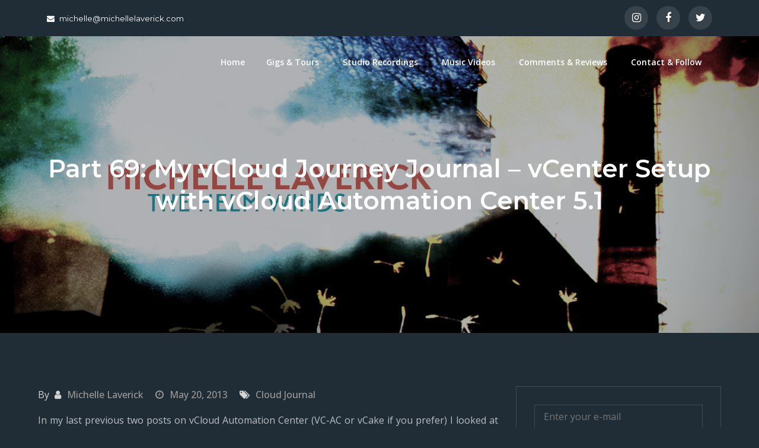

--- FILE ---
content_type: text/html; charset=UTF-8
request_url: https://www.michellelaverick.com/2013/05/part-69-my-vcloud-journey-journal-vcenter-setup-with-vcloud-automation-center-5-1/
body_size: 24371
content:
<!DOCTYPE html> <html lang="en-GB"><head>
	<meta charset="UTF-8">
	<meta name="viewport" content="width=device-width, initial-scale=1">
	<link rel="profile" href="http://gmpg.org/xfn/11">
	<link rel="pingback" href="https://www.michellelaverick.com/xmlrpc.php">
	
<title>Part 69: My vCloud Journey Journal – vCenter Setup with vCloud Automation Center 5.1</title>
<meta name='robots' content='max-image-preview:large' />
<link rel='dns-prefetch' href='//www.michellelaverick.com' />
<link rel='dns-prefetch' href='//secure.gravatar.com' />
<link rel='dns-prefetch' href='//stats.wp.com' />
<link rel='dns-prefetch' href='//fonts.googleapis.com' />
<link rel='dns-prefetch' href='//v0.wordpress.com' />
<link rel='dns-prefetch' href='//jetpack.wordpress.com' />
<link rel='dns-prefetch' href='//s0.wp.com' />
<link rel='dns-prefetch' href='//public-api.wordpress.com' />
<link rel='dns-prefetch' href='//0.gravatar.com' />
<link rel='dns-prefetch' href='//1.gravatar.com' />
<link rel='dns-prefetch' href='//2.gravatar.com' />
<link rel='dns-prefetch' href='//widgets.wp.com' />
<link rel='preconnect' href='//i0.wp.com' />
<link rel='preconnect' href='//c0.wp.com' />
<link rel="alternate" type="application/rss+xml" title=" &raquo; Feed" href="https://www.michellelaverick.com/feed/" />
<link rel="alternate" type="application/rss+xml" title=" &raquo; Comments Feed" href="https://www.michellelaverick.com/comments/feed/" />
<link rel="alternate" title="oEmbed (JSON)" type="application/json+oembed" href="https://www.michellelaverick.com/wp-json/oembed/1.0/embed?url=https%3A%2F%2Fwww.michellelaverick.com%2F2013%2F05%2Fpart-69-my-vcloud-journey-journal-vcenter-setup-with-vcloud-automation-center-5-1%2F" />
<link rel="alternate" title="oEmbed (XML)" type="text/xml+oembed" href="https://www.michellelaverick.com/wp-json/oembed/1.0/embed?url=https%3A%2F%2Fwww.michellelaverick.com%2F2013%2F05%2Fpart-69-my-vcloud-journey-journal-vcenter-setup-with-vcloud-automation-center-5-1%2F&#038;format=xml" />
<style id='wp-img-auto-sizes-contain-inline-css' type='text/css'>
img:is([sizes=auto i],[sizes^="auto," i]){contain-intrinsic-size:3000px 1500px}
/*# sourceURL=wp-img-auto-sizes-contain-inline-css */
</style>
<style id='wp-emoji-styles-inline-css' type='text/css'>

	img.wp-smiley, img.emoji {
		display: inline !important;
		border: none !important;
		box-shadow: none !important;
		height: 1em !important;
		width: 1em !important;
		margin: 0 0.07em !important;
		vertical-align: -0.1em !important;
		background: none !important;
		padding: 0 !important;
	}
/*# sourceURL=wp-emoji-styles-inline-css */
</style>
<style id='wp-block-library-inline-css' type='text/css'>
:root{--wp-block-synced-color:#7a00df;--wp-block-synced-color--rgb:122,0,223;--wp-bound-block-color:var(--wp-block-synced-color);--wp-editor-canvas-background:#ddd;--wp-admin-theme-color:#007cba;--wp-admin-theme-color--rgb:0,124,186;--wp-admin-theme-color-darker-10:#006ba1;--wp-admin-theme-color-darker-10--rgb:0,107,160.5;--wp-admin-theme-color-darker-20:#005a87;--wp-admin-theme-color-darker-20--rgb:0,90,135;--wp-admin-border-width-focus:2px}@media (min-resolution:192dpi){:root{--wp-admin-border-width-focus:1.5px}}.wp-element-button{cursor:pointer}:root .has-very-light-gray-background-color{background-color:#eee}:root .has-very-dark-gray-background-color{background-color:#313131}:root .has-very-light-gray-color{color:#eee}:root .has-very-dark-gray-color{color:#313131}:root .has-vivid-green-cyan-to-vivid-cyan-blue-gradient-background{background:linear-gradient(135deg,#00d084,#0693e3)}:root .has-purple-crush-gradient-background{background:linear-gradient(135deg,#34e2e4,#4721fb 50%,#ab1dfe)}:root .has-hazy-dawn-gradient-background{background:linear-gradient(135deg,#faaca8,#dad0ec)}:root .has-subdued-olive-gradient-background{background:linear-gradient(135deg,#fafae1,#67a671)}:root .has-atomic-cream-gradient-background{background:linear-gradient(135deg,#fdd79a,#004a59)}:root .has-nightshade-gradient-background{background:linear-gradient(135deg,#330968,#31cdcf)}:root .has-midnight-gradient-background{background:linear-gradient(135deg,#020381,#2874fc)}:root{--wp--preset--font-size--normal:16px;--wp--preset--font-size--huge:42px}.has-regular-font-size{font-size:1em}.has-larger-font-size{font-size:2.625em}.has-normal-font-size{font-size:var(--wp--preset--font-size--normal)}.has-huge-font-size{font-size:var(--wp--preset--font-size--huge)}.has-text-align-center{text-align:center}.has-text-align-left{text-align:left}.has-text-align-right{text-align:right}.has-fit-text{white-space:nowrap!important}#end-resizable-editor-section{display:none}.aligncenter{clear:both}.items-justified-left{justify-content:flex-start}.items-justified-center{justify-content:center}.items-justified-right{justify-content:flex-end}.items-justified-space-between{justify-content:space-between}.screen-reader-text{border:0;clip-path:inset(50%);height:1px;margin:-1px;overflow:hidden;padding:0;position:absolute;width:1px;word-wrap:normal!important}.screen-reader-text:focus{background-color:#ddd;clip-path:none;color:#444;display:block;font-size:1em;height:auto;left:5px;line-height:normal;padding:15px 23px 14px;text-decoration:none;top:5px;width:auto;z-index:100000}html :where(.has-border-color){border-style:solid}html :where([style*=border-top-color]){border-top-style:solid}html :where([style*=border-right-color]){border-right-style:solid}html :where([style*=border-bottom-color]){border-bottom-style:solid}html :where([style*=border-left-color]){border-left-style:solid}html :where([style*=border-width]){border-style:solid}html :where([style*=border-top-width]){border-top-style:solid}html :where([style*=border-right-width]){border-right-style:solid}html :where([style*=border-bottom-width]){border-bottom-style:solid}html :where([style*=border-left-width]){border-left-style:solid}html :where(img[class*=wp-image-]){height:auto;max-width:100%}:where(figure){margin:0 0 1em}html :where(.is-position-sticky){--wp-admin--admin-bar--position-offset:var(--wp-admin--admin-bar--height,0px)}@media screen and (max-width:600px){html :where(.is-position-sticky){--wp-admin--admin-bar--position-offset:0px}}

/*# sourceURL=wp-block-library-inline-css */
</style><style id='wp-block-button-inline-css' type='text/css'>
.wp-block-button__link{align-content:center;box-sizing:border-box;cursor:pointer;display:inline-block;height:100%;text-align:center;word-break:break-word}.wp-block-button__link.aligncenter{text-align:center}.wp-block-button__link.alignright{text-align:right}:where(.wp-block-button__link){border-radius:9999px;box-shadow:none;padding:calc(.667em + 2px) calc(1.333em + 2px);text-decoration:none}.wp-block-button[style*=text-decoration] .wp-block-button__link{text-decoration:inherit}.wp-block-buttons>.wp-block-button.has-custom-width{max-width:none}.wp-block-buttons>.wp-block-button.has-custom-width .wp-block-button__link{width:100%}.wp-block-buttons>.wp-block-button.has-custom-font-size .wp-block-button__link{font-size:inherit}.wp-block-buttons>.wp-block-button.wp-block-button__width-25{width:calc(25% - var(--wp--style--block-gap, .5em)*.75)}.wp-block-buttons>.wp-block-button.wp-block-button__width-50{width:calc(50% - var(--wp--style--block-gap, .5em)*.5)}.wp-block-buttons>.wp-block-button.wp-block-button__width-75{width:calc(75% - var(--wp--style--block-gap, .5em)*.25)}.wp-block-buttons>.wp-block-button.wp-block-button__width-100{flex-basis:100%;width:100%}.wp-block-buttons.is-vertical>.wp-block-button.wp-block-button__width-25{width:25%}.wp-block-buttons.is-vertical>.wp-block-button.wp-block-button__width-50{width:50%}.wp-block-buttons.is-vertical>.wp-block-button.wp-block-button__width-75{width:75%}.wp-block-button.is-style-squared,.wp-block-button__link.wp-block-button.is-style-squared{border-radius:0}.wp-block-button.no-border-radius,.wp-block-button__link.no-border-radius{border-radius:0!important}:root :where(.wp-block-button .wp-block-button__link.is-style-outline),:root :where(.wp-block-button.is-style-outline>.wp-block-button__link){border:2px solid;padding:.667em 1.333em}:root :where(.wp-block-button .wp-block-button__link.is-style-outline:not(.has-text-color)),:root :where(.wp-block-button.is-style-outline>.wp-block-button__link:not(.has-text-color)){color:currentColor}:root :where(.wp-block-button .wp-block-button__link.is-style-outline:not(.has-background)),:root :where(.wp-block-button.is-style-outline>.wp-block-button__link:not(.has-background)){background-color:initial;background-image:none}
/*# sourceURL=https://c0.wp.com/c/6.9/wp-includes/blocks/button/style.min.css */
</style>
<style id='wp-block-buttons-inline-css' type='text/css'>
.wp-block-buttons{box-sizing:border-box}.wp-block-buttons.is-vertical{flex-direction:column}.wp-block-buttons.is-vertical>.wp-block-button:last-child{margin-bottom:0}.wp-block-buttons>.wp-block-button{display:inline-block;margin:0}.wp-block-buttons.is-content-justification-left{justify-content:flex-start}.wp-block-buttons.is-content-justification-left.is-vertical{align-items:flex-start}.wp-block-buttons.is-content-justification-center{justify-content:center}.wp-block-buttons.is-content-justification-center.is-vertical{align-items:center}.wp-block-buttons.is-content-justification-right{justify-content:flex-end}.wp-block-buttons.is-content-justification-right.is-vertical{align-items:flex-end}.wp-block-buttons.is-content-justification-space-between{justify-content:space-between}.wp-block-buttons.aligncenter{text-align:center}.wp-block-buttons:not(.is-content-justification-space-between,.is-content-justification-right,.is-content-justification-left,.is-content-justification-center) .wp-block-button.aligncenter{margin-left:auto;margin-right:auto;width:100%}.wp-block-buttons[style*=text-decoration] .wp-block-button,.wp-block-buttons[style*=text-decoration] .wp-block-button__link{text-decoration:inherit}.wp-block-buttons.has-custom-font-size .wp-block-button__link{font-size:inherit}.wp-block-buttons .wp-block-button__link{width:100%}.wp-block-button.aligncenter{text-align:center}
/*# sourceURL=https://c0.wp.com/c/6.9/wp-includes/blocks/buttons/style.min.css */
</style>
<style id='global-styles-inline-css' type='text/css'>
:root{--wp--preset--aspect-ratio--square: 1;--wp--preset--aspect-ratio--4-3: 4/3;--wp--preset--aspect-ratio--3-4: 3/4;--wp--preset--aspect-ratio--3-2: 3/2;--wp--preset--aspect-ratio--2-3: 2/3;--wp--preset--aspect-ratio--16-9: 16/9;--wp--preset--aspect-ratio--9-16: 9/16;--wp--preset--color--black: #000000;--wp--preset--color--cyan-bluish-gray: #abb8c3;--wp--preset--color--white: #ffffff;--wp--preset--color--pale-pink: #f78da7;--wp--preset--color--vivid-red: #cf2e2e;--wp--preset--color--luminous-vivid-orange: #ff6900;--wp--preset--color--luminous-vivid-amber: #fcb900;--wp--preset--color--light-green-cyan: #7bdcb5;--wp--preset--color--vivid-green-cyan: #00d084;--wp--preset--color--pale-cyan-blue: #8ed1fc;--wp--preset--color--vivid-cyan-blue: #0693e3;--wp--preset--color--vivid-purple: #9b51e0;--wp--preset--color--tan: #E6DBAD;--wp--preset--color--yellow: #FDE64B;--wp--preset--color--orange: #ED7014;--wp--preset--color--red: #D0312D;--wp--preset--color--pink: #b565a7;--wp--preset--color--purple: #A32CC4;--wp--preset--color--blue: #3A43BA;--wp--preset--color--green: #3BB143;--wp--preset--color--brown: #231709;--wp--preset--color--grey: #6C626D;--wp--preset--gradient--vivid-cyan-blue-to-vivid-purple: linear-gradient(135deg,rgb(6,147,227) 0%,rgb(155,81,224) 100%);--wp--preset--gradient--light-green-cyan-to-vivid-green-cyan: linear-gradient(135deg,rgb(122,220,180) 0%,rgb(0,208,130) 100%);--wp--preset--gradient--luminous-vivid-amber-to-luminous-vivid-orange: linear-gradient(135deg,rgb(252,185,0) 0%,rgb(255,105,0) 100%);--wp--preset--gradient--luminous-vivid-orange-to-vivid-red: linear-gradient(135deg,rgb(255,105,0) 0%,rgb(207,46,46) 100%);--wp--preset--gradient--very-light-gray-to-cyan-bluish-gray: linear-gradient(135deg,rgb(238,238,238) 0%,rgb(169,184,195) 100%);--wp--preset--gradient--cool-to-warm-spectrum: linear-gradient(135deg,rgb(74,234,220) 0%,rgb(151,120,209) 20%,rgb(207,42,186) 40%,rgb(238,44,130) 60%,rgb(251,105,98) 80%,rgb(254,248,76) 100%);--wp--preset--gradient--blush-light-purple: linear-gradient(135deg,rgb(255,206,236) 0%,rgb(152,150,240) 100%);--wp--preset--gradient--blush-bordeaux: linear-gradient(135deg,rgb(254,205,165) 0%,rgb(254,45,45) 50%,rgb(107,0,62) 100%);--wp--preset--gradient--luminous-dusk: linear-gradient(135deg,rgb(255,203,112) 0%,rgb(199,81,192) 50%,rgb(65,88,208) 100%);--wp--preset--gradient--pale-ocean: linear-gradient(135deg,rgb(255,245,203) 0%,rgb(182,227,212) 50%,rgb(51,167,181) 100%);--wp--preset--gradient--electric-grass: linear-gradient(135deg,rgb(202,248,128) 0%,rgb(113,206,126) 100%);--wp--preset--gradient--midnight: linear-gradient(135deg,rgb(2,3,129) 0%,rgb(40,116,252) 100%);--wp--preset--font-size--small: 12px;--wp--preset--font-size--medium: 20px;--wp--preset--font-size--large: 36px;--wp--preset--font-size--x-large: 42px;--wp--preset--font-size--regular: 16px;--wp--preset--font-size--larger: 36px;--wp--preset--font-size--huge: 48px;--wp--preset--spacing--20: 0.44rem;--wp--preset--spacing--30: 0.67rem;--wp--preset--spacing--40: 1rem;--wp--preset--spacing--50: 1.5rem;--wp--preset--spacing--60: 2.25rem;--wp--preset--spacing--70: 3.38rem;--wp--preset--spacing--80: 5.06rem;--wp--preset--shadow--natural: 6px 6px 9px rgba(0, 0, 0, 0.2);--wp--preset--shadow--deep: 12px 12px 50px rgba(0, 0, 0, 0.4);--wp--preset--shadow--sharp: 6px 6px 0px rgba(0, 0, 0, 0.2);--wp--preset--shadow--outlined: 6px 6px 0px -3px rgb(255, 255, 255), 6px 6px rgb(0, 0, 0);--wp--preset--shadow--crisp: 6px 6px 0px rgb(0, 0, 0);}:where(.is-layout-flex){gap: 0.5em;}:where(.is-layout-grid){gap: 0.5em;}body .is-layout-flex{display: flex;}.is-layout-flex{flex-wrap: wrap;align-items: center;}.is-layout-flex > :is(*, div){margin: 0;}body .is-layout-grid{display: grid;}.is-layout-grid > :is(*, div){margin: 0;}:where(.wp-block-columns.is-layout-flex){gap: 2em;}:where(.wp-block-columns.is-layout-grid){gap: 2em;}:where(.wp-block-post-template.is-layout-flex){gap: 1.25em;}:where(.wp-block-post-template.is-layout-grid){gap: 1.25em;}.has-black-color{color: var(--wp--preset--color--black) !important;}.has-cyan-bluish-gray-color{color: var(--wp--preset--color--cyan-bluish-gray) !important;}.has-white-color{color: var(--wp--preset--color--white) !important;}.has-pale-pink-color{color: var(--wp--preset--color--pale-pink) !important;}.has-vivid-red-color{color: var(--wp--preset--color--vivid-red) !important;}.has-luminous-vivid-orange-color{color: var(--wp--preset--color--luminous-vivid-orange) !important;}.has-luminous-vivid-amber-color{color: var(--wp--preset--color--luminous-vivid-amber) !important;}.has-light-green-cyan-color{color: var(--wp--preset--color--light-green-cyan) !important;}.has-vivid-green-cyan-color{color: var(--wp--preset--color--vivid-green-cyan) !important;}.has-pale-cyan-blue-color{color: var(--wp--preset--color--pale-cyan-blue) !important;}.has-vivid-cyan-blue-color{color: var(--wp--preset--color--vivid-cyan-blue) !important;}.has-vivid-purple-color{color: var(--wp--preset--color--vivid-purple) !important;}.has-black-background-color{background-color: var(--wp--preset--color--black) !important;}.has-cyan-bluish-gray-background-color{background-color: var(--wp--preset--color--cyan-bluish-gray) !important;}.has-white-background-color{background-color: var(--wp--preset--color--white) !important;}.has-pale-pink-background-color{background-color: var(--wp--preset--color--pale-pink) !important;}.has-vivid-red-background-color{background-color: var(--wp--preset--color--vivid-red) !important;}.has-luminous-vivid-orange-background-color{background-color: var(--wp--preset--color--luminous-vivid-orange) !important;}.has-luminous-vivid-amber-background-color{background-color: var(--wp--preset--color--luminous-vivid-amber) !important;}.has-light-green-cyan-background-color{background-color: var(--wp--preset--color--light-green-cyan) !important;}.has-vivid-green-cyan-background-color{background-color: var(--wp--preset--color--vivid-green-cyan) !important;}.has-pale-cyan-blue-background-color{background-color: var(--wp--preset--color--pale-cyan-blue) !important;}.has-vivid-cyan-blue-background-color{background-color: var(--wp--preset--color--vivid-cyan-blue) !important;}.has-vivid-purple-background-color{background-color: var(--wp--preset--color--vivid-purple) !important;}.has-black-border-color{border-color: var(--wp--preset--color--black) !important;}.has-cyan-bluish-gray-border-color{border-color: var(--wp--preset--color--cyan-bluish-gray) !important;}.has-white-border-color{border-color: var(--wp--preset--color--white) !important;}.has-pale-pink-border-color{border-color: var(--wp--preset--color--pale-pink) !important;}.has-vivid-red-border-color{border-color: var(--wp--preset--color--vivid-red) !important;}.has-luminous-vivid-orange-border-color{border-color: var(--wp--preset--color--luminous-vivid-orange) !important;}.has-luminous-vivid-amber-border-color{border-color: var(--wp--preset--color--luminous-vivid-amber) !important;}.has-light-green-cyan-border-color{border-color: var(--wp--preset--color--light-green-cyan) !important;}.has-vivid-green-cyan-border-color{border-color: var(--wp--preset--color--vivid-green-cyan) !important;}.has-pale-cyan-blue-border-color{border-color: var(--wp--preset--color--pale-cyan-blue) !important;}.has-vivid-cyan-blue-border-color{border-color: var(--wp--preset--color--vivid-cyan-blue) !important;}.has-vivid-purple-border-color{border-color: var(--wp--preset--color--vivid-purple) !important;}.has-vivid-cyan-blue-to-vivid-purple-gradient-background{background: var(--wp--preset--gradient--vivid-cyan-blue-to-vivid-purple) !important;}.has-light-green-cyan-to-vivid-green-cyan-gradient-background{background: var(--wp--preset--gradient--light-green-cyan-to-vivid-green-cyan) !important;}.has-luminous-vivid-amber-to-luminous-vivid-orange-gradient-background{background: var(--wp--preset--gradient--luminous-vivid-amber-to-luminous-vivid-orange) !important;}.has-luminous-vivid-orange-to-vivid-red-gradient-background{background: var(--wp--preset--gradient--luminous-vivid-orange-to-vivid-red) !important;}.has-very-light-gray-to-cyan-bluish-gray-gradient-background{background: var(--wp--preset--gradient--very-light-gray-to-cyan-bluish-gray) !important;}.has-cool-to-warm-spectrum-gradient-background{background: var(--wp--preset--gradient--cool-to-warm-spectrum) !important;}.has-blush-light-purple-gradient-background{background: var(--wp--preset--gradient--blush-light-purple) !important;}.has-blush-bordeaux-gradient-background{background: var(--wp--preset--gradient--blush-bordeaux) !important;}.has-luminous-dusk-gradient-background{background: var(--wp--preset--gradient--luminous-dusk) !important;}.has-pale-ocean-gradient-background{background: var(--wp--preset--gradient--pale-ocean) !important;}.has-electric-grass-gradient-background{background: var(--wp--preset--gradient--electric-grass) !important;}.has-midnight-gradient-background{background: var(--wp--preset--gradient--midnight) !important;}.has-small-font-size{font-size: var(--wp--preset--font-size--small) !important;}.has-medium-font-size{font-size: var(--wp--preset--font-size--medium) !important;}.has-large-font-size{font-size: var(--wp--preset--font-size--large) !important;}.has-x-large-font-size{font-size: var(--wp--preset--font-size--x-large) !important;}
/*# sourceURL=global-styles-inline-css */
</style>

<style id='classic-theme-styles-inline-css' type='text/css'>
/*! This file is auto-generated */
.wp-block-button__link{color:#fff;background-color:#32373c;border-radius:9999px;box-shadow:none;text-decoration:none;padding:calc(.667em + 2px) calc(1.333em + 2px);font-size:1.125em}.wp-block-file__button{background:#32373c;color:#fff;text-decoration:none}
/*# sourceURL=/wp-includes/css/classic-themes.min.css */
</style>
<link rel='stylesheet' id='contact-form-7-css' href='https://www.michellelaverick.com/wp-content/plugins/contact-form-7/includes/css/styles.css?ver=6.1.4' type='text/css' media='all' />
<link rel='stylesheet' id='creativ-singer-google-fonts-css' href='https://fonts.googleapis.com/css?family=Open+Sans%3A300%2C400%2C500%2C600%2C700%7CMontserrat%3A300%2C400%2C500%2C600%2C700%7CMonoton&#038;subset=latin%2Clatin-ext' type='text/css' media='all' />
<link rel='stylesheet' id='font-awesome-css' href='https://www.michellelaverick.com/wp-content/themes/creativ-singer/assets/css/font-awesome.min.css?ver=4.7.0' type='text/css' media='all' />
<link rel='stylesheet' id='slick-theme-css-css' href='https://www.michellelaverick.com/wp-content/themes/creativ-singer/assets/css/slick-theme.min.css?ver=v2.2.0' type='text/css' media='all' />
<link rel='stylesheet' id='slick-css-css' href='https://www.michellelaverick.com/wp-content/themes/creativ-singer/assets/css/slick.min.css?ver=v1.8.0' type='text/css' media='all' />
<link rel='stylesheet' id='creativ-singer-blocks-css' href='https://www.michellelaverick.com/wp-content/themes/creativ-singer/assets/css/blocks.min.css?ver=6.9' type='text/css' media='all' />
<link rel='stylesheet' id='creativ-singer-style-css' href='https://www.michellelaverick.com/wp-content/themes/creativ-singer/style.css?ver=6.9' type='text/css' media='all' />
<style id='creativ-singer-style-inline-css' type='text/css'>
.site-title,
		.site-description {
			position: absolute;
			clip: rect(1px, 1px, 1px, 1px);
		}
/*# sourceURL=creativ-singer-style-inline-css */
</style>
<link rel='stylesheet' id='jetpack_likes-css' href='https://c0.wp.com/p/jetpack/15.4/modules/likes/style.css' type='text/css' media='all' />
<link rel='stylesheet' id='flick-css' href='https://www.michellelaverick.com/wp-content/plugins/mailchimp/assets/css/flick/flick.css?ver=2.0.1' type='text/css' media='all' />
<link rel='stylesheet' id='mailchimp_sf_main_css-css' href='https://www.michellelaverick.com/wp-content/plugins/mailchimp/assets/css/frontend.css?ver=2.0.1' type='text/css' media='all' />
<link rel='stylesheet' id='sharedaddy-css' href='https://c0.wp.com/p/jetpack/15.4/modules/sharedaddy/sharing.css' type='text/css' media='all' />
<link rel='stylesheet' id='social-logos-css' href='https://c0.wp.com/p/jetpack/15.4/_inc/social-logos/social-logos.min.css' type='text/css' media='all' />
<script type="text/javascript" src="https://c0.wp.com/c/6.9/wp-includes/js/jquery/jquery.min.js" id="jquery-core-js"></script>
<script type="text/javascript" src="https://c0.wp.com/c/6.9/wp-includes/js/jquery/jquery-migrate.min.js" id="jquery-migrate-js"></script>
<link rel="https://api.w.org/" href="https://www.michellelaverick.com/wp-json/" /><link rel="alternate" title="JSON" type="application/json" href="https://www.michellelaverick.com/wp-json/wp/v2/posts/3170" /><link rel="EditURI" type="application/rsd+xml" title="RSD" href="https://www.michellelaverick.com/xmlrpc.php?rsd" />
<meta name="generator" content="WordPress 6.9" />
<link rel="canonical" href="https://www.michellelaverick.com/2013/05/part-69-my-vcloud-journey-journal-vcenter-setup-with-vcloud-automation-center-5-1/" />
<link rel='shortlink' href='https://wp.me/p2gUdt-P8' />
	<style>img#wpstats{display:none}</style>
		
<!-- Jetpack Open Graph Tags -->
<meta property="og:type" content="article" />
<meta property="og:title" content="Part 69: My vCloud Journey Journal – vCenter Setup with vCloud Automation Center 5.1" />
<meta property="og:url" content="https://www.michellelaverick.com/2013/05/part-69-my-vcloud-journey-journal-vcenter-setup-with-vcloud-automation-center-5-1/" />
<meta property="og:description" content="In my last previous two posts on vCloud Automation Center (VC-AC or vCake if you prefer) I looked at ensuring you had the pre-requisites and doing the installation itself &#8211; suitable for PoC o…" />
<meta property="article:published_time" content="2013-05-20T08:44:20+00:00" />
<meta property="article:modified_time" content="2013-05-20T12:46:26+00:00" />
<meta property="og:image" content="https://www.michellelaverick.com/wp-content/uploads/2013/05/Screen-Shot-2013-05-16-at-16.57.57.png" />
<meta property="og:image:width" content="993" />
<meta property="og:image:height" content="490" />
<meta property="og:image:alt" content="" />
<meta property="og:locale" content="en_GB" />
<meta name="twitter:text:title" content="Part 69: My vCloud Journey Journal – vCenter Setup with vCloud Automation Center 5.1" />
<meta name="twitter:image" content="https://www.michellelaverick.com/wp-content/uploads/2013/05/Screen-Shot-2013-05-16-at-16.57.57.png?w=640" />
<meta name="twitter:card" content="summary_large_image" />

<!-- End Jetpack Open Graph Tags -->
<link rel="icon" href="https://i0.wp.com/www.michellelaverick.com/wp-content/uploads/2026/01/cropped-Michelle-CampervanGuitar-512.jpeg?fit=32%2C32&#038;ssl=1" sizes="32x32" />
<link rel="icon" href="https://i0.wp.com/www.michellelaverick.com/wp-content/uploads/2026/01/cropped-Michelle-CampervanGuitar-512.jpeg?fit=192%2C192&#038;ssl=1" sizes="192x192" />
<link rel="apple-touch-icon" href="https://i0.wp.com/www.michellelaverick.com/wp-content/uploads/2026/01/cropped-Michelle-CampervanGuitar-512.jpeg?fit=180%2C180&#038;ssl=1" />
<meta name="msapplication-TileImage" content="https://i0.wp.com/www.michellelaverick.com/wp-content/uploads/2026/01/cropped-Michelle-CampervanGuitar-512.jpeg?fit=270%2C270&#038;ssl=1" />
<link rel='stylesheet' id='jetpack-swiper-library-css' href='https://c0.wp.com/p/jetpack/15.4/_inc/blocks/swiper.css' type='text/css' media='all' />
<link rel='stylesheet' id='jetpack-carousel-css' href='https://c0.wp.com/p/jetpack/15.4/modules/carousel/jetpack-carousel.css' type='text/css' media='all' />
<style id='jetpack-block-button-inline-css' type='text/css'>
.amp-wp-article .wp-block-jetpack-button{color:#fff}.wp-block-jetpack-button{height:fit-content;margin:0;max-width:100%;width:fit-content}.wp-block-jetpack-button.aligncenter,.wp-block-jetpack-button.alignleft,.wp-block-jetpack-button.alignright{display:block}.wp-block-jetpack-button.aligncenter{margin-left:auto;margin-right:auto}.wp-block-jetpack-button.alignleft{margin-right:auto}.wp-block-jetpack-button.alignright{margin-left:auto}.wp-block-jetpack-button.is-style-outline>.wp-block-button__link{background-color:#0000;border:1px solid;color:currentColor}:where(.wp-block-jetpack-button:not(.is-style-outline) button){border:none}.wp-block-jetpack-button .spinner{display:none;fill:currentColor}.wp-block-jetpack-button .spinner svg{display:block}.wp-block-jetpack-button .is-submitting .spinner{display:inline}.wp-block-jetpack-button .is-visually-hidden{clip:rect(0 0 0 0);clip-path:inset(50%);height:1px;overflow:hidden;position:absolute;white-space:nowrap;width:1px}.wp-block-jetpack-button .disable-spinner .spinner{display:none}
/*# sourceURL=https://www.michellelaverick.com/wp-content/plugins/jetpack/_inc/blocks/button/view.css?minify=false */
</style>
<style id='jetpack-block-mailchimp-inline-css' type='text/css'>
.wp-block-jetpack-mailchimp.is-processing form{display:none}.wp-block-jetpack-mailchimp .wp-block-jetpack-button,.wp-block-jetpack-mailchimp p{margin-bottom:1em}.wp-block-jetpack-mailchimp .wp-block-jetpack-button.aligncenter,.wp-block-jetpack-mailchimp .wp-block-jetpack-button.alignleft,.wp-block-jetpack-mailchimp .wp-block-jetpack-button.alignright,.wp-block-jetpack-mailchimp p.aligncenter,.wp-block-jetpack-mailchimp p.alignleft,.wp-block-jetpack-mailchimp p.alignright{display:block}.wp-block-jetpack-mailchimp .wp-block-jetpack-button.aligncenter,.wp-block-jetpack-mailchimp p.aligncenter{margin-left:auto;margin-right:auto}.wp-block-jetpack-mailchimp .wp-block-jetpack-button.alignleft,.wp-block-jetpack-mailchimp p.alignleft{margin-right:auto}.wp-block-jetpack-mailchimp .wp-block-jetpack-button.alignright,.wp-block-jetpack-mailchimp p.alignright{margin-left:auto}.wp-block-jetpack-mailchimp input{box-sizing:border-box;width:100%}.wp-block-jetpack-mailchimp .error,.wp-block-jetpack-mailchimp .error:focus{outline:1px;outline-color:#d63638;outline-offset:-2px;outline-style:auto}.wp-block-jetpack-mailchimp .wp-block-jetpack-mailchimp_notification{display:none;margin-bottom:1.5em;padding:.75em}.wp-block-jetpack-mailchimp .wp-block-jetpack-mailchimp_notification.is-visible{display:block}.wp-block-jetpack-mailchimp .wp-block-jetpack-mailchimp_notification.wp-block-jetpack-mailchimp_error{background-color:#d63638;color:#fff}.wp-block-jetpack-mailchimp .wp-block-jetpack-mailchimp_notification.wp-block-jetpack-mailchimp_processing{background-color:rgba(0,0,0,.025)}.wp-block-jetpack-mailchimp .wp-block-jetpack-mailchimp_notification.wp-block-jetpack-mailchimp_success{background-color:#008a20;color:#fff}.wp-block-jetpack-mailchimp .wp-block-jetpack-mailchimp_notification.wp-block-jetpack-mailchimp__is-amp{display:block}.wp-block-jetpack-mailchimp form.amp-form-submit-error>p,.wp-block-jetpack-mailchimp form.amp-form-submit-success>p,.wp-block-jetpack-mailchimp form.amp-form-submitting>p{display:none}
/*# sourceURL=https://www.michellelaverick.com/wp-content/plugins/jetpack/_inc/blocks/mailchimp/view.css?minify=false */
</style>
</head>

<body class="wp-singular post-template-default single single-post postid-3170 single-format-standard wp-theme-creativ-singer right-sidebar">

<div id="page" class="site"><a class="skip-link screen-reader-text" href="#content">Skip to content</a>    
            <div id="top-bar" class="top-bar-widgets col-2">
                <div class="wrapper">
                                            
                        <div class="widget widget_address_block">
                            <ul>
                                <li><a href="mailto:michelle@michellelaverick.com"><i class="fa fa-envelope"></i>michelle@michellelaverick.com</a></li>                            </ul>
                        </div><!-- .widget_address_block -->
                                            <div class="widget widget_social_icons">
                           <div class="social-icons"><ul><li><a href="https://www.instagram.com/michelle.laverick.music/"></a></li><li><a href="https://www.facebook.com/michellelaverickmusic"></a></li><li><a href="https://twitter.com/m_laverick"></a></li></ul></div>                        </div><!-- .widget_social_icons -->
                                    </div><!-- .wrapper -->
            </div><!-- #top-bar -->
        		<header id="masthead" class="site-header" role="banner">    <div class="wrapper">
        <div class="site-branding">
            <div class="site-logo">
                            </div><!-- .site-logo -->

            <div id="site-identity">
                <h1 class="site-title">
                    <a href="https://www.michellelaverick.com/" rel="home">  </a>
                </h1>

                            </div><!-- #site-identity -->
        </div> <!-- .site-branding -->

        <nav id="site-navigation" class="main-navigation" role="navigation" aria-label="Primary Menu">
            <button type="button" class="menu-toggle">
                <span class="icon-bar"></span>
                <span class="icon-bar"></span>
                <span class="icon-bar"></span>
            </button>

            <ul><li><a href="https://www.michellelaverick.com/">Home</a></li><li class="page_item page-item-7804"><a href="https://www.michellelaverick.com/gigs-tours/">Gigs &#038; Tours</a></li>
<li class="page_item page-item-7806"><a href="https://www.michellelaverick.com/studio-recordings/">Studio Recordings</a></li>
<li class="page_item page-item-7802"><a href="https://www.michellelaverick.com/music-videos/">Music Videos</a></li>
<li class="page_item page-item-7891"><a href="https://www.michellelaverick.com/comments-reviews/">Comments &#038; Reviews</a></li>
<li class="page_item page-item-15"><a href="https://www.michellelaverick.com/contact/">Contact &#038; Follow</a></li>
</ul>        </nav><!-- #site-navigation -->
    </div><!-- .wrapper -->
</header> <!-- header ends here -->	<div id="content" class="site-content">
	        <div id="page-site-header" style="background-image: url('https://www.michellelaverick.com/wp-content/uploads/2025/12/Michelle-Laverick-Helm-Winds-Wordpress.jpg');">
            <div class="overlay"></div>
            <header class='page-header'>
                <div class="wrapper">
                    <h2 class="page-title">Part 69: My vCloud Journey Journal – vCenter Setup with vCloud Automation Center 5.1</h2>                </div><!-- .wrapper -->
            </header>
        </div><!-- #page-site-header -->
        <div class= "wrapper page-section">	<div id="primary" class="content-area">
		<main id="main" class="site-main" role="main">

		<article id="post-3170" class="post-3170 post type-post status-publish format-standard hentry category-cloudjournal">
	<div class="entry-meta">
		<span class="byline">By <span class="author vcard"><a href="https://www.michellelaverick.com/author/michelle-admin/" class="url" itemprop="url">Michelle Laverick</a></span></span><span class="date"><a href="https://www.michellelaverick.com/2013/05/part-69-my-vcloud-journey-journal-vcenter-setup-with-vcloud-automation-center-5-1/" rel="bookmark"><time class="entry-date published updated" datetime="2013-05-20T08:44:20+01:00">May 20, 2013</time></a></span><span class="cat-links"><a href="https://www.michellelaverick.com/category/cloudjournal/" rel="category tag">Cloud Journal</a></span>	</div><!-- .entry-meta -->	
	<div class="entry-content">
		<p style="text-align: justify;">In my last previous two posts on vCloud Automation Center (VC-AC or vCake if you prefer) I looked at ensuring you had the pre-requisites and doing the installation itself &#8211; suitable for PoC or HomeLab. Now I want to turn my focus to how you configure vCAC to speak to vCenter &#8211; vCAC has the ability to provision to whole host of resources &#8211; virtual, physical and cloud. But I imagine in the first instance it will be to vSphere that you might first turn.</p>
<p style="text-align: justify;">With a clean installation there&#8217;s a couple of admin constructs to put together before you can deploy your first VM. These are:</p>
<ul style="text-align: justify;">
<li><span style="line-height: 13px;"><strong>Credentials</strong> &#8211; These are the usernames/passwords used to authenticate to the resource. Interesting they held separately from the actual adding of the resource itself. </span></li>
<li><strong>Endpoints</strong> &#8211; These are where the URLs or FQDNs of the resources are held, and once you&#8217;ve typed in the URL for the vCenter, you select the credentials you established earlier. That&#8217;s an interesting separation &#8211; because if your provisioning resources &#8211; vSphere, HyperV, Xen &#8211; use the same domain username/password to gain access &#8211; the credentials could be re-used. I bet in the real world were people have a hybrid sources for provisioning they have different username/password for additional security. Rather than one ring to rule them all.</li>
<li><strong>Install an Agent</strong> &#8211; Dependent on the resource in question &#8211; you will need to install an agent on the vCAC server to communicate through to the resource. vCAC has one single agent setup.exe &#8211; from within which you use radio buttons to select which resource you&#8217;re connecting to.</li>
<li><strong>Enterprize Group</strong> &#8211; This is system wide container that you can use to pull in existing VMs, vApps, Templates &#8211; and then advertise them to business units within the vCAC instance. If you know your way around vCloud Director I guess its akin to having an Org that just contains catalog which is then published to all other Orgs. I think the way vCAC does this is neater &#8211; because to do this in vCD you need to create an Org and a OrgvDC just to make collection of vApps available to every other Org in the same vCD instance &#8211; which seems somewhat contrived configuration &#8211; a workaround rather than by design. Just sayin&#8217;</li>
<li><strong>Machine Pre-fixes</strong> &#8211; This is one of the methods vCAC has for naming VMs, and it kinda reminds me a little like VMware Horizon View method of naming VMs in a virtual desktop pool &#8211; it allows prefix piece of text followed by a numbering mechanism to create machines with a naming convention like corphq001, corphq002 and so on which is fine for quick provisioning tests.</li>
<li><strong>Provisioning Group</strong> &#8211; Are method of controlling who has access to which resources by assigning AD groups to vCAC roles such as Manager, Support or User roles. Using these provisioning groups you can assign the Machine Prefixes and AD DSN Values to control users/groups can be added. Once created you assign allocations of number of VMs, CPU%, Memory% and Storage allocations using reservations.</li>
<li><strong>Reservations</strong> &#8211; As you would expect you can create reservations in vCAC and assign them to provisioning groups &#8211; the important thing here is unlike with say vCloud Director &#8211; tis doesn&#8217;t create resource pools on the VMware HA/DRS clusters. These reservations/allocations are monitored and tracked by vCAC &#8211; so if they are meet its vCAC that prevents them from being exceeded. If you like vCAC becomes the source of admission control to the tenants &#8211; although fundamentally it&#8217;s where those resources come from vSphere, vCloud Director, HyperV, Xen that decided if they are granted.</li>
<li><strong>BluePrints</strong> &#8211; Are VMs, collections of VMs or physical definitions that actually give the tenant something to select when they need a new compute resource &#8211; they are akin to vCloud Director vApp Templates or vSphere Templates. These blueprints also have security settings so you can control if someone can connect to the compute resource with SSH, RDP and so on &#8211; as well as many other privileges and rights. BluePrints can be defined by the Enteprize Admin and made Globally Available to every provisioning group, or they can be created by the Provisioning Group Manger and made available just to its members.</li>
<li><strong>Self-Service Portal</strong> &#8211; The core vCAC is portal in its own right which only displays the right content to the right context based on the user credentials &#8211; however, there is a much simpler self-service portal which offers a UI which might be a bit more easier on the eye.</li>
</ul>
<p style="text-align: justify;">As you can see there&#8217;s quite a bit of work to do in first setup &#8211; the savings in time come once you have consumers onboard and using the system itself. As the post title suggests my focus is on vCenter/vSphere in this instance, but I will be walking through all the other compute resource endpoints as my learning progresses&#8230;</p>
<p style="text-align: justify;"><span id="more-3170"></span></p>
<h1 style="text-align: justify;">Step 1: Add vCenter Credentials</h1>
<p style="text-align: justify;"><strong>1.</strong> After logging you need to select the <strong>vCAC Administrator</strong> panel and select <strong>Credentials</strong></p>
<p style="text-align: justify;"><a href="https://i0.wp.com/www.michellelaverick.com/wp-content/uploads/2013/05/Screen-Shot-2013-05-16-at-11.42.04.png?ssl=1"><img data-recalc-dims="1" fetchpriority="high" decoding="async" data-attachment-id="3201" data-permalink="https://www.michellelaverick.com/2013/05/part-69-my-vcloud-journey-journal-vcenter-setup-with-vcloud-automation-center-5-1/screen-shot-2013-05-16-at-11-42-04/" data-orig-file="https://i0.wp.com/www.michellelaverick.com/wp-content/uploads/2013/05/Screen-Shot-2013-05-16-at-11.42.04.png?fit=387%2C339&amp;ssl=1" data-orig-size="387,339" data-comments-opened="0" data-image-meta="{&quot;aperture&quot;:&quot;0&quot;,&quot;credit&quot;:&quot;&quot;,&quot;camera&quot;:&quot;&quot;,&quot;caption&quot;:&quot;&quot;,&quot;created_timestamp&quot;:&quot;0&quot;,&quot;copyright&quot;:&quot;&quot;,&quot;focal_length&quot;:&quot;0&quot;,&quot;iso&quot;:&quot;0&quot;,&quot;shutter_speed&quot;:&quot;0&quot;,&quot;title&quot;:&quot;&quot;}" data-image-title="Screen Shot 2013-05-16 at 11.42.04" data-image-description="" data-image-caption="" data-medium-file="https://i0.wp.com/www.michellelaverick.com/wp-content/uploads/2013/05/Screen-Shot-2013-05-16-at-11.42.04.png?fit=300%2C262&amp;ssl=1" data-large-file="https://i0.wp.com/www.michellelaverick.com/wp-content/uploads/2013/05/Screen-Shot-2013-05-16-at-11.42.04.png?fit=387%2C339&amp;ssl=1" class="alignnone  wp-image-3201" alt="Screen Shot 2013-05-16 at 11.42.04" src="https://i0.wp.com/www.michellelaverick.com/wp-content/uploads/2013/05/Screen-Shot-2013-05-16-at-11.42.04.png?resize=271%2C237&#038;ssl=1" width="271" height="237" srcset="https://i0.wp.com/www.michellelaverick.com/wp-content/uploads/2013/05/Screen-Shot-2013-05-16-at-11.42.04.png?w=387&amp;ssl=1 387w, https://i0.wp.com/www.michellelaverick.com/wp-content/uploads/2013/05/Screen-Shot-2013-05-16-at-11.42.04.png?resize=300%2C262&amp;ssl=1 300w" sizes="(max-width: 271px) 100vw, 271px" /></a></p>
<p style="text-align: justify;"><strong>2.</strong> Select the <strong>New Credentials</strong> link, and complete the form with usual suspects. The friendly name here will be used elsewhere &#8211; so you may want to use something like the vCenter FQDN rather than &#8220;vCenter for New York&#8221; as I have done. I think its likely that in most production environment the &#8220;administrator&#8221; account would not be used, but hey, this is a lab environment right?</p>
<p style="text-align: justify;"><a href="https://i0.wp.com/www.michellelaverick.com/wp-content/uploads/2013/05/Screen-Shot-2013-05-16-at-11.44.13.png?ssl=1"><img data-recalc-dims="1" decoding="async" data-attachment-id="3202" data-permalink="https://www.michellelaverick.com/2013/05/part-69-my-vcloud-journey-journal-vcenter-setup-with-vcloud-automation-center-5-1/screen-shot-2013-05-16-at-11-44-13/" data-orig-file="https://i0.wp.com/www.michellelaverick.com/wp-content/uploads/2013/05/Screen-Shot-2013-05-16-at-11.44.13.png?fit=828%2C222&amp;ssl=1" data-orig-size="828,222" data-comments-opened="0" data-image-meta="{&quot;aperture&quot;:&quot;0&quot;,&quot;credit&quot;:&quot;&quot;,&quot;camera&quot;:&quot;&quot;,&quot;caption&quot;:&quot;&quot;,&quot;created_timestamp&quot;:&quot;0&quot;,&quot;copyright&quot;:&quot;&quot;,&quot;focal_length&quot;:&quot;0&quot;,&quot;iso&quot;:&quot;0&quot;,&quot;shutter_speed&quot;:&quot;0&quot;,&quot;title&quot;:&quot;&quot;}" data-image-title="Screen Shot 2013-05-16 at 11.44.13" data-image-description="" data-image-caption="" data-medium-file="https://i0.wp.com/www.michellelaverick.com/wp-content/uploads/2013/05/Screen-Shot-2013-05-16-at-11.44.13.png?fit=300%2C80&amp;ssl=1" data-large-file="https://i0.wp.com/www.michellelaverick.com/wp-content/uploads/2013/05/Screen-Shot-2013-05-16-at-11.44.13.png?fit=640%2C172&amp;ssl=1" class="alignnone size-full wp-image-3202" alt="Screen Shot 2013-05-16 at 11.44.13" src="https://i0.wp.com/www.michellelaverick.com/wp-content/uploads/2013/05/Screen-Shot-2013-05-16-at-11.44.13.png?resize=640%2C172&#038;ssl=1" width="640" height="172" srcset="https://i0.wp.com/www.michellelaverick.com/wp-content/uploads/2013/05/Screen-Shot-2013-05-16-at-11.44.13.png?w=828&amp;ssl=1 828w, https://i0.wp.com/www.michellelaverick.com/wp-content/uploads/2013/05/Screen-Shot-2013-05-16-at-11.44.13.png?resize=300%2C80&amp;ssl=1 300w" sizes="(max-width: 640px) 100vw, 640px" /></a></p>
<p style="text-align: justify;">Once the task is completed click the green tick to save the entry.</p>
<h1 style="text-align: justify;">Step 2: Add vCenter as an Endpoint</h1>
<p style="text-align: justify;">Once the credentials are added we can include a vCenter as compute resource &#8220;endpoint&#8221;. There term endpoint is used to describe the relationship between vCAC and management system its communicating too. Once instructions have been sent to vCenter (or what the endpoint is) the tasks becomes that endpoints responsibility &#8211; what vCAC will do will monitor that process and feedback responses when the endpoints work is done.</p>
<p style="text-align: justify;"><strong>1.</strong> Under <strong>vCAC Administrator</strong>, select <strong>Endpoints</strong></p>
<p style="text-align: justify;"><strong>2.</strong> Select <strong>New Endpoint</strong></p>
<figure id="attachment_3204" aria-describedby="caption-attachment-3204" style="width: 744px" class="wp-caption alignnone"><a href="https://i0.wp.com/www.michellelaverick.com/wp-content/uploads/2013/05/Screen-Shot-2013-05-16-at-12.19.32.png?ssl=1"><img data-recalc-dims="1" decoding="async" data-attachment-id="3204" data-permalink="https://www.michellelaverick.com/2013/05/part-69-my-vcloud-journey-journal-vcenter-setup-with-vcloud-automation-center-5-1/screen-shot-2013-05-16-at-12-19-32/" data-orig-file="https://i0.wp.com/www.michellelaverick.com/wp-content/uploads/2013/05/Screen-Shot-2013-05-16-at-12.19.32.png?fit=827%2C128&amp;ssl=1" data-orig-size="827,128" data-comments-opened="0" data-image-meta="{&quot;aperture&quot;:&quot;0&quot;,&quot;credit&quot;:&quot;&quot;,&quot;camera&quot;:&quot;&quot;,&quot;caption&quot;:&quot;&quot;,&quot;created_timestamp&quot;:&quot;0&quot;,&quot;copyright&quot;:&quot;&quot;,&quot;focal_length&quot;:&quot;0&quot;,&quot;iso&quot;:&quot;0&quot;,&quot;shutter_speed&quot;:&quot;0&quot;,&quot;title&quot;:&quot;&quot;}" data-image-title="Screen Shot 2013-05-16 at 12.19.32" data-image-description="" data-image-caption="" data-medium-file="https://i0.wp.com/www.michellelaverick.com/wp-content/uploads/2013/05/Screen-Shot-2013-05-16-at-12.19.32.png?fit=300%2C46&amp;ssl=1" data-large-file="https://i0.wp.com/www.michellelaverick.com/wp-content/uploads/2013/05/Screen-Shot-2013-05-16-at-12.19.32.png?fit=640%2C99&amp;ssl=1" class=" wp-image-3204" alt="Screen Shot 2013-05-16 at 12.19.32" src="https://i0.wp.com/www.michellelaverick.com/wp-content/uploads/2013/05/Screen-Shot-2013-05-16-at-12.19.32.png?resize=640%2C99&#038;ssl=1" width="640" height="99" srcset="https://i0.wp.com/www.michellelaverick.com/wp-content/uploads/2013/05/Screen-Shot-2013-05-16-at-12.19.32.png?w=827&amp;ssl=1 827w, https://i0.wp.com/www.michellelaverick.com/wp-content/uploads/2013/05/Screen-Shot-2013-05-16-at-12.19.32.png?resize=300%2C46&amp;ssl=1 300w" sizes="(max-width: 640px) 100vw, 640px" /></a><figcaption id="caption-attachment-3204" class="wp-caption-text">The &#8220;Import Endpoints&#8221; allows to add endpoints defined in a .CSV file. <strong>Note</strong>: The edit boxes below Endpoint, Platform Type and so on act as filters to show only the endpoints you are interested in&#8230;</figcaption></figure>
<p style="text-align: justify;"><strong>3.</strong> Again, type in the usual suspects into form &#8211; notice the https and the reference to the SDK path to the vCenter, not the raw FQDN to the vCenter server:</p>
<p style="text-align: justify;"><a href="https://i0.wp.com/www.michellelaverick.com/wp-content/uploads/2013/05/Screen-Shot-2013-05-16-at-12.22.36.png?ssl=1"><img data-recalc-dims="1" loading="lazy" decoding="async" data-attachment-id="3205" data-permalink="https://www.michellelaverick.com/2013/05/part-69-my-vcloud-journey-journal-vcenter-setup-with-vcloud-automation-center-5-1/screen-shot-2013-05-16-at-12-22-36/" data-orig-file="https://i0.wp.com/www.michellelaverick.com/wp-content/uploads/2013/05/Screen-Shot-2013-05-16-at-12.22.36.png?fit=829%2C441&amp;ssl=1" data-orig-size="829,441" data-comments-opened="0" data-image-meta="{&quot;aperture&quot;:&quot;0&quot;,&quot;credit&quot;:&quot;&quot;,&quot;camera&quot;:&quot;&quot;,&quot;caption&quot;:&quot;&quot;,&quot;created_timestamp&quot;:&quot;0&quot;,&quot;copyright&quot;:&quot;&quot;,&quot;focal_length&quot;:&quot;0&quot;,&quot;iso&quot;:&quot;0&quot;,&quot;shutter_speed&quot;:&quot;0&quot;,&quot;title&quot;:&quot;&quot;}" data-image-title="Screen Shot 2013-05-16 at 12.22.36" data-image-description="" data-image-caption="" data-medium-file="https://i0.wp.com/www.michellelaverick.com/wp-content/uploads/2013/05/Screen-Shot-2013-05-16-at-12.22.36.png?fit=300%2C159&amp;ssl=1" data-large-file="https://i0.wp.com/www.michellelaverick.com/wp-content/uploads/2013/05/Screen-Shot-2013-05-16-at-12.22.36.png?fit=640%2C340&amp;ssl=1" class="alignnone  wp-image-3205" alt="Screen Shot 2013-05-16 at 12.22.36" src="https://i0.wp.com/www.michellelaverick.com/wp-content/uploads/2013/05/Screen-Shot-2013-05-16-at-12.22.36.png?resize=580%2C309&#038;ssl=1" width="580" height="309" srcset="https://i0.wp.com/www.michellelaverick.com/wp-content/uploads/2013/05/Screen-Shot-2013-05-16-at-12.22.36.png?w=829&amp;ssl=1 829w, https://i0.wp.com/www.michellelaverick.com/wp-content/uploads/2013/05/Screen-Shot-2013-05-16-at-12.22.36.png?resize=300%2C159&amp;ssl=1 300w" sizes="auto, (max-width: 580px) 100vw, 580px" /></a></p>
<h1 style="text-align: justify;">Step 3: Install the vCAC Agent for vCenter</h1>
<p style="text-align: justify;">Now that vCAC has both credentials and knows of the vCenter as an endpoint &#8211; we need to install the DEM Agent to the vCAC instance to it communicate to vCenter/vSphere. The Agent ships as single setup .exe but is used to enable vCAC for many, many endpoints&#8230;</p>
<p style="text-align: justify;"><strong>1.</strong> The agent can be found in the main /setups directory of the core vCAC 5.1 installation files currently called &#8220;DCAC-Agent-Setup.exe&#8221;</p>
<p style="text-align: justify;"><strong>2.</strong> During the installation of the agent, you will need set a name &#8211; and the FQDN and port number of the vCAC server &#8211; in my case I was installing the agent to the same Windows instance.</p>
<p style="text-align: justify;"><a href="https://i0.wp.com/www.michellelaverick.com/wp-content/uploads/2013/05/Screen-Shot-2013-05-16-at-13.25.25.png?ssl=1"><img data-recalc-dims="1" loading="lazy" decoding="async" data-attachment-id="3207" data-permalink="https://www.michellelaverick.com/2013/05/part-69-my-vcloud-journey-journal-vcenter-setup-with-vcloud-automation-center-5-1/screen-shot-2013-05-16-at-13-25-25/" data-orig-file="https://i0.wp.com/www.michellelaverick.com/wp-content/uploads/2013/05/Screen-Shot-2013-05-16-at-13.25.25.png?fit=477%2C367&amp;ssl=1" data-orig-size="477,367" data-comments-opened="0" data-image-meta="{&quot;aperture&quot;:&quot;0&quot;,&quot;credit&quot;:&quot;&quot;,&quot;camera&quot;:&quot;&quot;,&quot;caption&quot;:&quot;&quot;,&quot;created_timestamp&quot;:&quot;0&quot;,&quot;copyright&quot;:&quot;&quot;,&quot;focal_length&quot;:&quot;0&quot;,&quot;iso&quot;:&quot;0&quot;,&quot;shutter_speed&quot;:&quot;0&quot;,&quot;title&quot;:&quot;&quot;}" data-image-title="Screen Shot 2013-05-16 at 13.25.25" data-image-description="" data-image-caption="" data-medium-file="https://i0.wp.com/www.michellelaverick.com/wp-content/uploads/2013/05/Screen-Shot-2013-05-16-at-13.25.25.png?fit=300%2C230&amp;ssl=1" data-large-file="https://i0.wp.com/www.michellelaverick.com/wp-content/uploads/2013/05/Screen-Shot-2013-05-16-at-13.25.25.png?fit=477%2C367&amp;ssl=1" class="alignnone  wp-image-3207" alt="Screen Shot 2013-05-16 at 13.25.25" src="https://i0.wp.com/www.michellelaverick.com/wp-content/uploads/2013/05/Screen-Shot-2013-05-16-at-13.25.25.png?resize=334%2C257&#038;ssl=1" width="334" height="257" srcset="https://i0.wp.com/www.michellelaverick.com/wp-content/uploads/2013/05/Screen-Shot-2013-05-16-at-13.25.25.png?w=477&amp;ssl=1 477w, https://i0.wp.com/www.michellelaverick.com/wp-content/uploads/2013/05/Screen-Shot-2013-05-16-at-13.25.25.png?resize=300%2C230&amp;ssl=1 300w" sizes="auto, (max-width: 334px) 100vw, 334px" /></a></p>
<p style="text-align: justify;"><strong>3.</strong> Next you need to select type of agent you want to install. In our case its the agent for vSphere. The Agent can be installed as many times you like for different targets&#8230;</p>
<p style="text-align: justify;"><a href="https://i0.wp.com/www.michellelaverick.com/wp-content/uploads/2013/05/Screen-Shot-2013-05-16-at-13.36.19.png?ssl=1"><img data-recalc-dims="1" loading="lazy" decoding="async" data-attachment-id="3208" data-permalink="https://www.michellelaverick.com/2013/05/part-69-my-vcloud-journey-journal-vcenter-setup-with-vcloud-automation-center-5-1/screen-shot-2013-05-16-at-13-36-19/" data-orig-file="https://i0.wp.com/www.michellelaverick.com/wp-content/uploads/2013/05/Screen-Shot-2013-05-16-at-13.36.19.png?fit=476%2C367&amp;ssl=1" data-orig-size="476,367" data-comments-opened="0" data-image-meta="{&quot;aperture&quot;:&quot;0&quot;,&quot;credit&quot;:&quot;&quot;,&quot;camera&quot;:&quot;&quot;,&quot;caption&quot;:&quot;&quot;,&quot;created_timestamp&quot;:&quot;0&quot;,&quot;copyright&quot;:&quot;&quot;,&quot;focal_length&quot;:&quot;0&quot;,&quot;iso&quot;:&quot;0&quot;,&quot;shutter_speed&quot;:&quot;0&quot;,&quot;title&quot;:&quot;&quot;}" data-image-title="Screen Shot 2013-05-16 at 13.36.19" data-image-description="" data-image-caption="" data-medium-file="https://i0.wp.com/www.michellelaverick.com/wp-content/uploads/2013/05/Screen-Shot-2013-05-16-at-13.36.19.png?fit=300%2C231&amp;ssl=1" data-large-file="https://i0.wp.com/www.michellelaverick.com/wp-content/uploads/2013/05/Screen-Shot-2013-05-16-at-13.36.19.png?fit=476%2C367&amp;ssl=1" class="alignnone  wp-image-3208" alt="Screen Shot 2013-05-16 at 13.36.19" src="https://i0.wp.com/www.michellelaverick.com/wp-content/uploads/2013/05/Screen-Shot-2013-05-16-at-13.36.19.png?resize=333%2C257&#038;ssl=1" width="333" height="257" srcset="https://i0.wp.com/www.michellelaverick.com/wp-content/uploads/2013/05/Screen-Shot-2013-05-16-at-13.36.19.png?w=476&amp;ssl=1 476w, https://i0.wp.com/www.michellelaverick.com/wp-content/uploads/2013/05/Screen-Shot-2013-05-16-at-13.36.19.png?resize=300%2C231&amp;ssl=1 300w" sizes="auto, (max-width: 333px) 100vw, 333px" /></a></p>
<p style="text-align: justify;"><strong>4.</strong> Finally, you need to specify the name of the endpoint as defined in vCAC in Step2. In hindsight I wish I&#8217;d used the FQDN such as &#8220;vcnyc.corp.com&#8221; rather than &#8220;vCenter for New York&#8221; as I think it unlikely that I would change the hostname of my vCenter &#8211; and another admin looking at my configuration would be able to locate that more efficient.</p>
<p style="text-align: justify;"><a href="https://i0.wp.com/www.michellelaverick.com/wp-content/uploads/2013/05/Screen-Shot-2013-05-16-at-13.45.40.png?ssl=1"><img data-recalc-dims="1" loading="lazy" decoding="async" alt="Screen Shot 2013-05-16 at 13.45.40" src="https://i0.wp.com/www.michellelaverick.com/wp-content/uploads/2013/05/Screen-Shot-2013-05-16-at-13.45.40.png?resize=341%2C284&#038;ssl=1" width="341" height="284" /></a></p>
<p style="text-align: justify;">Agents like this when the are added to the Services that get started, and can be stopped and restarted like another service. vCAC install appends this friendly endpoint name to each agent:</p>
<p style="text-align: justify;"><a href="https://i0.wp.com/www.michellelaverick.com/wp-content/uploads/2013/05/Screen-Shot-2013-05-16-at-13.51.49.png?ssl=1"><img data-recalc-dims="1" loading="lazy" decoding="async" data-attachment-id="3210" data-permalink="https://www.michellelaverick.com/2013/05/part-69-my-vcloud-journey-journal-vcenter-setup-with-vcloud-automation-center-5-1/screen-shot-2013-05-16-at-13-51-49/" data-orig-file="https://i0.wp.com/www.michellelaverick.com/wp-content/uploads/2013/05/Screen-Shot-2013-05-16-at-13.51.49.png?fit=573%2C130&amp;ssl=1" data-orig-size="573,130" data-comments-opened="0" data-image-meta="{&quot;aperture&quot;:&quot;0&quot;,&quot;credit&quot;:&quot;&quot;,&quot;camera&quot;:&quot;&quot;,&quot;caption&quot;:&quot;&quot;,&quot;created_timestamp&quot;:&quot;0&quot;,&quot;copyright&quot;:&quot;&quot;,&quot;focal_length&quot;:&quot;0&quot;,&quot;iso&quot;:&quot;0&quot;,&quot;shutter_speed&quot;:&quot;0&quot;,&quot;title&quot;:&quot;&quot;}" data-image-title="Screen Shot 2013-05-16 at 13.51.49" data-image-description="" data-image-caption="" data-medium-file="https://i0.wp.com/www.michellelaverick.com/wp-content/uploads/2013/05/Screen-Shot-2013-05-16-at-13.51.49.png?fit=300%2C68&amp;ssl=1" data-large-file="https://i0.wp.com/www.michellelaverick.com/wp-content/uploads/2013/05/Screen-Shot-2013-05-16-at-13.51.49.png?fit=573%2C130&amp;ssl=1" class="alignnone size-full wp-image-3210" style="border: 3px solid black;" alt="Screen Shot 2013-05-16 at 13.51.49" src="https://i0.wp.com/www.michellelaverick.com/wp-content/uploads/2013/05/Screen-Shot-2013-05-16-at-13.51.49.png?resize=573%2C130&#038;ssl=1" width="573" height="130" srcset="https://i0.wp.com/www.michellelaverick.com/wp-content/uploads/2013/05/Screen-Shot-2013-05-16-at-13.51.49.png?w=573&amp;ssl=1 573w, https://i0.wp.com/www.michellelaverick.com/wp-content/uploads/2013/05/Screen-Shot-2013-05-16-at-13.51.49.png?resize=300%2C68&amp;ssl=1 300w" sizes="auto, (max-width: 573px) 100vw, 573px" /></a></p>
<p style="text-align: justify;">You can check the status of the agent by browsing to C:\Program Files (x86) \DynamicOPs \DCAC Agents \&lt;NameOfAgent&gt; and logs. The log file can tell you if the service started correctly and if it connected to the endpoint successfully:</p>
<figure id="attachment_3220" aria-describedby="caption-attachment-3220" style="width: 621px" class="wp-caption alignnone"><a href="https://i0.wp.com/www.michellelaverick.com/wp-content/uploads/2013/05/Screen-Shot-2013-05-16-at-15.04.13.png?ssl=1"><img data-recalc-dims="1" loading="lazy" decoding="async" data-attachment-id="3220" data-permalink="https://www.michellelaverick.com/2013/05/part-69-my-vcloud-journey-journal-vcenter-setup-with-vcloud-automation-center-5-1/screen-shot-2013-05-16-at-15-04-13/" data-orig-file="https://i0.wp.com/www.michellelaverick.com/wp-content/uploads/2013/05/Screen-Shot-2013-05-16-at-15.04.13.png?fit=887%2C584&amp;ssl=1" data-orig-size="887,584" data-comments-opened="0" data-image-meta="{&quot;aperture&quot;:&quot;0&quot;,&quot;credit&quot;:&quot;&quot;,&quot;camera&quot;:&quot;&quot;,&quot;caption&quot;:&quot;&quot;,&quot;created_timestamp&quot;:&quot;0&quot;,&quot;copyright&quot;:&quot;&quot;,&quot;focal_length&quot;:&quot;0&quot;,&quot;iso&quot;:&quot;0&quot;,&quot;shutter_speed&quot;:&quot;0&quot;,&quot;title&quot;:&quot;&quot;}" data-image-title="Screen Shot 2013-05-16 at 15.04.13" data-image-description="" data-image-caption="" data-medium-file="https://i0.wp.com/www.michellelaverick.com/wp-content/uploads/2013/05/Screen-Shot-2013-05-16-at-15.04.13.png?fit=300%2C197&amp;ssl=1" data-large-file="https://i0.wp.com/www.michellelaverick.com/wp-content/uploads/2013/05/Screen-Shot-2013-05-16-at-15.04.13.png?fit=640%2C421&amp;ssl=1" class=" wp-image-3220" alt="Screen Shot 2013-05-16 at 15.04.13" src="https://i0.wp.com/www.michellelaverick.com/wp-content/uploads/2013/05/Screen-Shot-2013-05-16-at-15.04.13.png?resize=621%2C409&#038;ssl=1" width="621" height="409" srcset="https://i0.wp.com/www.michellelaverick.com/wp-content/uploads/2013/05/Screen-Shot-2013-05-16-at-15.04.13.png?w=887&amp;ssl=1 887w, https://i0.wp.com/www.michellelaverick.com/wp-content/uploads/2013/05/Screen-Shot-2013-05-16-at-15.04.13.png?resize=300%2C197&amp;ssl=1 300w" sizes="auto, (max-width: 621px) 100vw, 621px" /></a><figcaption id="caption-attachment-3220" class="wp-caption-text"><strong>Note</strong>: In this case you can see the agent start successfully, and was able to connect to vCenter. Notice how it took just about 2mins for the process to complete. So it can take a little while before things start being enumerated in vCAC&#8230;</figcaption></figure>
<h1 style="text-align: justify;">Step 4: Create an Enterprize Group</h1>
<p style="text-align: justify;"><strong>1.</strong> The next stage is to create an Enterprize Group.  Again this appears in the <strong>vCAC Administrator</strong> pane, under <strong>Enterprize Groups</strong> &#8211; where you can click (surprise, surprise) the <strong>New Enterprize Groups</strong>.</p>
<p style="text-align: justify;"><strong>2.</strong> Type in a friendly name for the Group together with the Enterprize Admin that will manage this group &#8211; and then select the compute resources it will expose. In my case the connection to vCenter enumerated my two clusters called &#8220;Gold and Silver&#8221;. When I recreate provisioning groups &#8211; I can control if the group can see all the clusters or just some. For me an Enterprize Group is <em>little</em> (but not massively so) like a Provider vDC in vCloud Director which can contain just one cluster or many (sometimes referred to as an &#8216;elastic vDC&#8217; in the literature on vCD)</p>
<p style="text-align: justify;"><a href="https://i0.wp.com/www.michellelaverick.com/wp-content/uploads/2013/05/Screen-Shot-2013-05-16-at-14.00.14.png?ssl=1"><img data-recalc-dims="1" loading="lazy" decoding="async" data-attachment-id="3211" data-permalink="https://www.michellelaverick.com/2013/05/part-69-my-vcloud-journey-journal-vcenter-setup-with-vcloud-automation-center-5-1/screen-shot-2013-05-16-at-14-00-14/" data-orig-file="https://i0.wp.com/www.michellelaverick.com/wp-content/uploads/2013/05/Screen-Shot-2013-05-16-at-14.00.14.png?fit=888%2C532&amp;ssl=1" data-orig-size="888,532" data-comments-opened="0" data-image-meta="{&quot;aperture&quot;:&quot;0&quot;,&quot;credit&quot;:&quot;&quot;,&quot;camera&quot;:&quot;&quot;,&quot;caption&quot;:&quot;&quot;,&quot;created_timestamp&quot;:&quot;0&quot;,&quot;copyright&quot;:&quot;&quot;,&quot;focal_length&quot;:&quot;0&quot;,&quot;iso&quot;:&quot;0&quot;,&quot;shutter_speed&quot;:&quot;0&quot;,&quot;title&quot;:&quot;&quot;}" data-image-title="Screen Shot 2013-05-16 at 14.00.14" data-image-description="" data-image-caption="" data-medium-file="https://i0.wp.com/www.michellelaverick.com/wp-content/uploads/2013/05/Screen-Shot-2013-05-16-at-14.00.14.png?fit=300%2C179&amp;ssl=1" data-large-file="https://i0.wp.com/www.michellelaverick.com/wp-content/uploads/2013/05/Screen-Shot-2013-05-16-at-14.00.14.png?fit=640%2C383&amp;ssl=1" class="alignnone  wp-image-3211" alt="Screen Shot 2013-05-16 at 14.00.14" src="https://i0.wp.com/www.michellelaverick.com/wp-content/uploads/2013/05/Screen-Shot-2013-05-16-at-14.00.14.png?resize=622%2C372&#038;ssl=1" width="622" height="372" srcset="https://i0.wp.com/www.michellelaverick.com/wp-content/uploads/2013/05/Screen-Shot-2013-05-16-at-14.00.14.png?w=888&amp;ssl=1 888w, https://i0.wp.com/www.michellelaverick.com/wp-content/uploads/2013/05/Screen-Shot-2013-05-16-at-14.00.14.png?resize=300%2C179&amp;ssl=1 300w" sizes="auto, (max-width: 622px) 100vw, 622px" /></a></p>
<h1 style="text-align: justify;">Step 5: Set Machine Prefixes</h1>
<p style="text-align: justify;">One method of naming new machines that are provisioned by vCAC is with a prefix. It can be quite handy in your lab environment if you just want to spin out a bunch of VMs quickly, and you&#8217;re not to bothered about allowing the tenant to name the VMs as they wish, or meeting some global corporate standard for naming machines.</p>
<p style="text-align: justify;"><strong>1.</strong> You will find the option to set machine prefixes under the <strong>Enterprize Administrator</strong> node:</p>
<p style="text-align: justify;"><a href="https://i0.wp.com/www.michellelaverick.com/wp-content/uploads/2013/05/Screen-Shot-2013-05-16-at-14.10.20.png?ssl=1"><img data-recalc-dims="1" loading="lazy" decoding="async" data-attachment-id="3212" data-permalink="https://www.michellelaverick.com/2013/05/part-69-my-vcloud-journey-journal-vcenter-setup-with-vcloud-automation-center-5-1/screen-shot-2013-05-16-at-14-10-20/" data-orig-file="https://i0.wp.com/www.michellelaverick.com/wp-content/uploads/2013/05/Screen-Shot-2013-05-16-at-14.10.20.png?fit=386%2C343&amp;ssl=1" data-orig-size="386,343" data-comments-opened="0" data-image-meta="{&quot;aperture&quot;:&quot;0&quot;,&quot;credit&quot;:&quot;&quot;,&quot;camera&quot;:&quot;&quot;,&quot;caption&quot;:&quot;&quot;,&quot;created_timestamp&quot;:&quot;0&quot;,&quot;copyright&quot;:&quot;&quot;,&quot;focal_length&quot;:&quot;0&quot;,&quot;iso&quot;:&quot;0&quot;,&quot;shutter_speed&quot;:&quot;0&quot;,&quot;title&quot;:&quot;&quot;}" data-image-title="Screen Shot 2013-05-16 at 14.10.20" data-image-description="" data-image-caption="" data-medium-file="https://i0.wp.com/www.michellelaverick.com/wp-content/uploads/2013/05/Screen-Shot-2013-05-16-at-14.10.20.png?fit=300%2C266&amp;ssl=1" data-large-file="https://i0.wp.com/www.michellelaverick.com/wp-content/uploads/2013/05/Screen-Shot-2013-05-16-at-14.10.20.png?fit=386%2C343&amp;ssl=1" class="alignnone size-full wp-image-3212" alt="Screen Shot 2013-05-16 at 14.10.20" src="https://i0.wp.com/www.michellelaverick.com/wp-content/uploads/2013/05/Screen-Shot-2013-05-16-at-14.10.20.png?resize=386%2C343&#038;ssl=1" width="386" height="343" srcset="https://i0.wp.com/www.michellelaverick.com/wp-content/uploads/2013/05/Screen-Shot-2013-05-16-at-14.10.20.png?w=386&amp;ssl=1 386w, https://i0.wp.com/www.michellelaverick.com/wp-content/uploads/2013/05/Screen-Shot-2013-05-16-at-14.10.20.png?resize=300%2C266&amp;ssl=1 300w" sizes="auto, (max-width: 386px) 100vw, 386px" /></a></p>
<p style="text-align: justify;"><strong>2.</strong> And yes. Guess what. There&#8217;s a link green link called &#8220;<strong>New Machine Prefix</strong>&#8220;</p>
<p style="text-align: justify;"><a href="https://i0.wp.com/www.michellelaverick.com/wp-content/uploads/2013/05/Screen-Shot-2013-05-16-at-14.15.21.png?ssl=1"><img data-recalc-dims="1" loading="lazy" decoding="async" data-attachment-id="3213" data-permalink="https://www.michellelaverick.com/2013/05/part-69-my-vcloud-journey-journal-vcenter-setup-with-vcloud-automation-center-5-1/screen-shot-2013-05-16-at-14-15-21/" data-orig-file="https://i0.wp.com/www.michellelaverick.com/wp-content/uploads/2013/05/Screen-Shot-2013-05-16-at-14.15.21.png?fit=832%2C139&amp;ssl=1" data-orig-size="832,139" data-comments-opened="0" data-image-meta="{&quot;aperture&quot;:&quot;0&quot;,&quot;credit&quot;:&quot;&quot;,&quot;camera&quot;:&quot;&quot;,&quot;caption&quot;:&quot;&quot;,&quot;created_timestamp&quot;:&quot;0&quot;,&quot;copyright&quot;:&quot;&quot;,&quot;focal_length&quot;:&quot;0&quot;,&quot;iso&quot;:&quot;0&quot;,&quot;shutter_speed&quot;:&quot;0&quot;,&quot;title&quot;:&quot;&quot;}" data-image-title="Screen Shot 2013-05-16 at 14.15.21" data-image-description="" data-image-caption="" data-medium-file="https://i0.wp.com/www.michellelaverick.com/wp-content/uploads/2013/05/Screen-Shot-2013-05-16-at-14.15.21.png?fit=300%2C50&amp;ssl=1" data-large-file="https://i0.wp.com/www.michellelaverick.com/wp-content/uploads/2013/05/Screen-Shot-2013-05-16-at-14.15.21.png?fit=640%2C107&amp;ssl=1" class="alignnone size-full wp-image-3213" alt="Screen Shot 2013-05-16 at 14.15.21" src="https://i0.wp.com/www.michellelaverick.com/wp-content/uploads/2013/05/Screen-Shot-2013-05-16-at-14.15.21.png?resize=640%2C107&#038;ssl=1" width="640" height="107" srcset="https://i0.wp.com/www.michellelaverick.com/wp-content/uploads/2013/05/Screen-Shot-2013-05-16-at-14.15.21.png?w=832&amp;ssl=1 832w, https://i0.wp.com/www.michellelaverick.com/wp-content/uploads/2013/05/Screen-Shot-2013-05-16-at-14.15.21.png?resize=300%2C50&amp;ssl=1 300w" sizes="auto, (max-width: 640px) 100vw, 640px" /></a></p>
<p style="text-align: justify;">The first part of the prefix is in my case corphq and 3 digits will be added to the end 000, with the starting number being 0. As new VMs are provisioned you will see this number increment here (1,2,3,4 and so on). It can be reset down to a lower number if you so wish.</p>
<h1 style="text-align: justify;">Step 6: Create a Provisioning Group</h1>
<p style="text-align: justify;">Next we need to create at least one provision group.</p>
<p style="text-align: justify;"><strong>1. </strong>Provisioning Groups can be created under the <strong>Enterprize  Manager</strong> node, and  <strong>Provision Groups</strong></p>
<p style="text-align: justify;"><a href="https://i0.wp.com/www.michellelaverick.com/wp-content/uploads/2013/05/Screen-Shot-2013-05-16-at-14.26.19.png?ssl=1"><img data-recalc-dims="1" loading="lazy" decoding="async" data-attachment-id="3216" data-permalink="https://www.michellelaverick.com/2013/05/part-69-my-vcloud-journey-journal-vcenter-setup-with-vcloud-automation-center-5-1/screen-shot-2013-05-16-at-14-26-19/" data-orig-file="https://i0.wp.com/www.michellelaverick.com/wp-content/uploads/2013/05/Screen-Shot-2013-05-16-at-14.26.19.png?fit=377%2C334&amp;ssl=1" data-orig-size="377,334" data-comments-opened="0" data-image-meta="{&quot;aperture&quot;:&quot;0&quot;,&quot;credit&quot;:&quot;&quot;,&quot;camera&quot;:&quot;&quot;,&quot;caption&quot;:&quot;&quot;,&quot;created_timestamp&quot;:&quot;0&quot;,&quot;copyright&quot;:&quot;&quot;,&quot;focal_length&quot;:&quot;0&quot;,&quot;iso&quot;:&quot;0&quot;,&quot;shutter_speed&quot;:&quot;0&quot;,&quot;title&quot;:&quot;&quot;}" data-image-title="Screen Shot 2013-05-16 at 14.26.19" data-image-description="" data-image-caption="" data-medium-file="https://i0.wp.com/www.michellelaverick.com/wp-content/uploads/2013/05/Screen-Shot-2013-05-16-at-14.26.19.png?fit=300%2C265&amp;ssl=1" data-large-file="https://i0.wp.com/www.michellelaverick.com/wp-content/uploads/2013/05/Screen-Shot-2013-05-16-at-14.26.19.png?fit=377%2C334&amp;ssl=1" class="alignnone size-full wp-image-3216" alt="Screen Shot 2013-05-16 at 14.26.19" src="https://i0.wp.com/www.michellelaverick.com/wp-content/uploads/2013/05/Screen-Shot-2013-05-16-at-14.26.19.png?resize=377%2C334&#038;ssl=1" width="377" height="334" srcset="https://i0.wp.com/www.michellelaverick.com/wp-content/uploads/2013/05/Screen-Shot-2013-05-16-at-14.26.19.png?w=377&amp;ssl=1 377w, https://i0.wp.com/www.michellelaverick.com/wp-content/uploads/2013/05/Screen-Shot-2013-05-16-at-14.26.19.png?resize=300%2C265&amp;ssl=1 300w" sizes="auto, (max-width: 377px) 100vw, 377px" /></a></p>
<p style="text-align: justify;"><strong>2.</strong> Under there you will see a <strong>New Provisioning Group</strong> link, which will open up page for creating the group itself:</p>
<p style="text-align: justify;"><a href="https://i0.wp.com/www.michellelaverick.com/wp-content/uploads/2013/05/Screen-Shot-2013-05-16-at-14.36.43.png?ssl=1"><img data-recalc-dims="1" loading="lazy" decoding="async" data-attachment-id="3217" data-permalink="https://www.michellelaverick.com/2013/05/part-69-my-vcloud-journey-journal-vcenter-setup-with-vcloud-automation-center-5-1/screen-shot-2013-05-16-at-14-36-43/" data-orig-file="https://i0.wp.com/www.michellelaverick.com/wp-content/uploads/2013/05/Screen-Shot-2013-05-16-at-14.36.43.png?fit=588%2C708&amp;ssl=1" data-orig-size="588,708" data-comments-opened="0" data-image-meta="{&quot;aperture&quot;:&quot;0&quot;,&quot;credit&quot;:&quot;&quot;,&quot;camera&quot;:&quot;&quot;,&quot;caption&quot;:&quot;&quot;,&quot;created_timestamp&quot;:&quot;0&quot;,&quot;copyright&quot;:&quot;&quot;,&quot;focal_length&quot;:&quot;0&quot;,&quot;iso&quot;:&quot;0&quot;,&quot;shutter_speed&quot;:&quot;0&quot;,&quot;title&quot;:&quot;&quot;}" data-image-title="Screen Shot 2013-05-16 at 14.36.43" data-image-description="" data-image-caption="" data-medium-file="https://i0.wp.com/www.michellelaverick.com/wp-content/uploads/2013/05/Screen-Shot-2013-05-16-at-14.36.43.png?fit=249%2C300&amp;ssl=1" data-large-file="https://i0.wp.com/www.michellelaverick.com/wp-content/uploads/2013/05/Screen-Shot-2013-05-16-at-14.36.43.png?fit=588%2C708&amp;ssl=1" class="alignnone  wp-image-3217" alt="Screen Shot 2013-05-16 at 14.36.43" src="https://i0.wp.com/www.michellelaverick.com/wp-content/uploads/2013/05/Screen-Shot-2013-05-16-at-14.36.43.png?resize=412%2C496&#038;ssl=1" width="412" height="496" srcset="https://i0.wp.com/www.michellelaverick.com/wp-content/uploads/2013/05/Screen-Shot-2013-05-16-at-14.36.43.png?w=588&amp;ssl=1 588w, https://i0.wp.com/www.michellelaverick.com/wp-content/uploads/2013/05/Screen-Shot-2013-05-16-at-14.36.43.png?resize=249%2C300&amp;ssl=1 249w" sizes="auto, (max-width: 412px) 100vw, 412px" /></a></p>
<p style="text-align: justify;">This particular provisioning group will be allowed to provision new VMs to the Gold Cluster &#8211; so I called it CorpHQ Production. The group manager email is used if enable any &#8220;approval&#8221; process. So if a user in the &#8220;CorpHQ &#8211; Organization Admins&#8221; creates a new VM, its rmoorcroft@corp.com that would receive an email for such requests. By default the approval process is not switched on. Notice I how I set the &#8220;Default Machine Prefix&#8221; to be the one I defined earlier called &#8220;CorpHQ&#8221;. The AD Container value controls where VMs added to the domain and in the world of Windows and Group Policy &#8211; what policy settings they would acquire as a consequence. Finally, some delegation &#8211; in my case I reused some users and groups I&#8217;d made previously when delegating responsibility for vCloud Director. So Reggie Moorcroft (RMoorcroft) who was the Organization Admin in my vCloud Director environment was used as the Group Manager role, and Luke Maverick (LMaverick) was used as the support role, and for the users I added my group &#8220;CorpHQ &#8211; Organization Admins&#8221;. The main thing to mention is despite the fact that vCAC is in the CORP domain, these assignments are typed manually, there&#8217;s no browse option to search or add people from the AD Domain&#8230;</p>
<p style="text-align: justify;">Once the provisioning group is created &#8211; you will see that there are no limits or reservations assigned to the group. Although these reservations currently show 0% that means there nothing is being consumed &#8211; and they could create as many VMs and use as much memory, cpu, disk as they wished. Imposing some constraints on the group is our next step</p>
<h1 style="text-align: justify;">Step 7: Set and Assign Reservations</h1>
<p style="text-align: justify;"><strong>1.</strong> Reservations can be defined under <strong>Enterprize Administrator</strong> and <strong>Reservations</strong>, and select <strong>Virtual</strong></p>
<p style="text-align: justify;"><a href="https://i0.wp.com/www.michellelaverick.com/wp-content/uploads/2013/05/Screen-Shot-2013-05-16-at-15.13.30.png?ssl=1"><img data-recalc-dims="1" loading="lazy" decoding="async" data-attachment-id="3222" data-permalink="https://www.michellelaverick.com/2013/05/part-69-my-vcloud-journey-journal-vcenter-setup-with-vcloud-automation-center-5-1/screen-shot-2013-05-16-at-15-13-30/" data-orig-file="https://i0.wp.com/www.michellelaverick.com/wp-content/uploads/2013/05/Screen-Shot-2013-05-16-at-15.13.30.png?fit=685%2C129&amp;ssl=1" data-orig-size="685,129" data-comments-opened="0" data-image-meta="{&quot;aperture&quot;:&quot;0&quot;,&quot;credit&quot;:&quot;&quot;,&quot;camera&quot;:&quot;&quot;,&quot;caption&quot;:&quot;&quot;,&quot;created_timestamp&quot;:&quot;0&quot;,&quot;copyright&quot;:&quot;&quot;,&quot;focal_length&quot;:&quot;0&quot;,&quot;iso&quot;:&quot;0&quot;,&quot;shutter_speed&quot;:&quot;0&quot;,&quot;title&quot;:&quot;&quot;}" data-image-title="Screen Shot 2013-05-16 at 15.13.30" data-image-description="" data-image-caption="" data-medium-file="https://i0.wp.com/www.michellelaverick.com/wp-content/uploads/2013/05/Screen-Shot-2013-05-16-at-15.13.30.png?fit=300%2C56&amp;ssl=1" data-large-file="https://i0.wp.com/www.michellelaverick.com/wp-content/uploads/2013/05/Screen-Shot-2013-05-16-at-15.13.30.png?fit=640%2C121&amp;ssl=1" class="alignnone size-full wp-image-3222" alt="Screen Shot 2013-05-16 at 15.13.30" src="https://i0.wp.com/www.michellelaverick.com/wp-content/uploads/2013/05/Screen-Shot-2013-05-16-at-15.13.30.png?resize=640%2C121&#038;ssl=1" width="640" height="121" srcset="https://i0.wp.com/www.michellelaverick.com/wp-content/uploads/2013/05/Screen-Shot-2013-05-16-at-15.13.30.png?w=685&amp;ssl=1 685w, https://i0.wp.com/www.michellelaverick.com/wp-content/uploads/2013/05/Screen-Shot-2013-05-16-at-15.13.30.png?resize=300%2C56&amp;ssl=1 300w" sizes="auto, (max-width: 640px) 100vw, 640px" /></a></p>
<p style="text-align: justify;"><strong>2.</strong>  The first page of the Reservation &#8211; allows you to set the compute resource (gathered from the Enterprize Group created earlier) &#8211; it populates the &#8220;Name&#8221; field with this text, but you can change it as you wish. Additionally, this reservation is then assigned to the Provisioning Groups &#8211; as well as quota of VMs they are allowed to create.</p>
<p style="text-align: justify;">Priorities control a situation where multiple provisioning groups are fighting over the same compute resource (in this case the Gold Cluster). So you can give one provisioning group priority over another.</p>
<p style="text-align: justify;">I&#8217;ve yet to investigate Reservation Policies &#8211; but given the name &#8211; I assume the idea is rather setting these parameters on each and every Provisioning Group you create &#8211; you create a policy object to store those settings &#8211; and then apply them to the Provisioning Group instead. Thus gaining consistency, and reducing per-Provisioning Group administration.</p>
<p style="text-align: justify;"><a href="https://i0.wp.com/www.michellelaverick.com/wp-content/uploads/2013/05/Screen-Shot-2013-05-16-at-15.15.12.png?ssl=1"><img data-recalc-dims="1" loading="lazy" decoding="async" data-attachment-id="3223" data-permalink="https://www.michellelaverick.com/2013/05/part-69-my-vcloud-journey-journal-vcenter-setup-with-vcloud-automation-center-5-1/screen-shot-2013-05-16-at-15-15-12/" data-orig-file="https://i0.wp.com/www.michellelaverick.com/wp-content/uploads/2013/05/Screen-Shot-2013-05-16-at-15.15.12.png?fit=484%2C437&amp;ssl=1" data-orig-size="484,437" data-comments-opened="0" data-image-meta="{&quot;aperture&quot;:&quot;0&quot;,&quot;credit&quot;:&quot;&quot;,&quot;camera&quot;:&quot;&quot;,&quot;caption&quot;:&quot;&quot;,&quot;created_timestamp&quot;:&quot;0&quot;,&quot;copyright&quot;:&quot;&quot;,&quot;focal_length&quot;:&quot;0&quot;,&quot;iso&quot;:&quot;0&quot;,&quot;shutter_speed&quot;:&quot;0&quot;,&quot;title&quot;:&quot;&quot;}" data-image-title="Screen Shot 2013-05-16 at 15.15.12" data-image-description="" data-image-caption="" data-medium-file="https://i0.wp.com/www.michellelaverick.com/wp-content/uploads/2013/05/Screen-Shot-2013-05-16-at-15.15.12.png?fit=300%2C270&amp;ssl=1" data-large-file="https://i0.wp.com/www.michellelaverick.com/wp-content/uploads/2013/05/Screen-Shot-2013-05-16-at-15.15.12.png?fit=484%2C437&amp;ssl=1" class="alignnone size-full wp-image-3223" alt="Screen Shot 2013-05-16 at 15.15.12" src="https://i0.wp.com/www.michellelaverick.com/wp-content/uploads/2013/05/Screen-Shot-2013-05-16-at-15.15.12.png?resize=484%2C437&#038;ssl=1" width="484" height="437" srcset="https://i0.wp.com/www.michellelaverick.com/wp-content/uploads/2013/05/Screen-Shot-2013-05-16-at-15.15.12.png?w=484&amp;ssl=1 484w, https://i0.wp.com/www.michellelaverick.com/wp-content/uploads/2013/05/Screen-Shot-2013-05-16-at-15.15.12.png?resize=300%2C270&amp;ssl=1 300w" sizes="auto, (max-width: 484px) 100vw, 484px" /></a></p>
<p style="text-align: justify;">Where things get interesting is the &#8220;resource tab&#8221;</p>
<p style="text-align: justify;">3. Under the <strong>Resources</strong> Tab you can control access to <strong>Memory, Storage, and Networks</strong>. Here I was VERY NAUGHTY. I actually reused many of the components that had actually been created by vCloud Director earlier this year. So I allocated access to 20GB of memory, and to Teir1/Tier2 storage from within the cluster &#8211; and made the default network to be used the DvS Portgroup created by vCloud Director. I reckon this probably really bad practise. If you have vCloud Director I think you should be using it alone. What I&#8217;m doing is giving vCAC access to both vSphere AND later vCloud Director methods of presenting VMware compute resources. That stems from a lack of resources in my lab more than anything else!</p>
<figure id="attachment_3224" aria-describedby="caption-attachment-3224" style="width: 1167px" class="wp-caption alignnone"><a href="https://i0.wp.com/www.michellelaverick.com/wp-content/uploads/2013/05/Screen-Shot-2013-05-16-at-15.25.57.png?ssl=1"><img data-recalc-dims="1" loading="lazy" decoding="async" data-attachment-id="3224" data-permalink="https://www.michellelaverick.com/2013/05/part-69-my-vcloud-journey-journal-vcenter-setup-with-vcloud-automation-center-5-1/screen-shot-2013-05-16-at-15-25-57/" data-orig-file="https://i0.wp.com/www.michellelaverick.com/wp-content/uploads/2013/05/Screen-Shot-2013-05-16-at-15.25.57.png?fit=1297%2C808&amp;ssl=1" data-orig-size="1297,808" data-comments-opened="0" data-image-meta="{&quot;aperture&quot;:&quot;0&quot;,&quot;credit&quot;:&quot;&quot;,&quot;camera&quot;:&quot;&quot;,&quot;caption&quot;:&quot;&quot;,&quot;created_timestamp&quot;:&quot;0&quot;,&quot;copyright&quot;:&quot;&quot;,&quot;focal_length&quot;:&quot;0&quot;,&quot;iso&quot;:&quot;0&quot;,&quot;shutter_speed&quot;:&quot;0&quot;,&quot;title&quot;:&quot;&quot;}" data-image-title="Screen Shot 2013-05-16 at 15.25.57" data-image-description="" data-image-caption="" data-medium-file="https://i0.wp.com/www.michellelaverick.com/wp-content/uploads/2013/05/Screen-Shot-2013-05-16-at-15.25.57.png?fit=300%2C186&amp;ssl=1" data-large-file="https://i0.wp.com/www.michellelaverick.com/wp-content/uploads/2013/05/Screen-Shot-2013-05-16-at-15.25.57.png?fit=640%2C398&amp;ssl=1" class=" wp-image-3224 " alt="Screen Shot 2013-05-16 at 15.25.57" src="https://i0.wp.com/www.michellelaverick.com/wp-content/uploads/2013/05/Screen-Shot-2013-05-16-at-15.25.57.png?resize=640%2C399&#038;ssl=1" width="640" height="399" srcset="https://i0.wp.com/www.michellelaverick.com/wp-content/uploads/2013/05/Screen-Shot-2013-05-16-at-15.25.57.png?w=1297&amp;ssl=1 1297w, https://i0.wp.com/www.michellelaverick.com/wp-content/uploads/2013/05/Screen-Shot-2013-05-16-at-15.25.57.png?resize=300%2C186&amp;ssl=1 300w, https://i0.wp.com/www.michellelaverick.com/wp-content/uploads/2013/05/Screen-Shot-2013-05-16-at-15.25.57.png?resize=1024%2C637&amp;ssl=1 1024w" sizes="auto, (max-width: 640px) 100vw, 640px" /></a><figcaption id="caption-attachment-3224" class="wp-caption-text"><strong>Note</strong>: What you can&#8217;t see of the end of this list &#8211; is the resource pool assignment &#8211; again, I cheated and used a resource pool actually created by vCloud Director&#8230;</figcaption></figure>
<p style="text-align: justify;"><strong>4. Alerts</strong> &#8211; by default alerts are turned off, but seems sensible if you are going to impose limits and reservations &#8211; that some should be informed about them if they are coming close to being exceeded. Once enabled you can control the thesholds for when they are triggered, who gets the email, and how frequently. I recommend filling people inboxes with so much email they generate rules to send it to trash [ironic joke zone]</p>
<p style="text-align: justify;"><a href="https://i0.wp.com/www.michellelaverick.com/wp-content/uploads/2013/05/Screen-Shot-2013-05-16-at-15.32.21.png?ssl=1"><img data-recalc-dims="1" loading="lazy" decoding="async" data-attachment-id="3225" data-permalink="https://www.michellelaverick.com/2013/05/part-69-my-vcloud-journey-journal-vcenter-setup-with-vcloud-automation-center-5-1/screen-shot-2013-05-16-at-15-32-21/" data-orig-file="https://i0.wp.com/www.michellelaverick.com/wp-content/uploads/2013/05/Screen-Shot-2013-05-16-at-15.32.21.png?fit=709%2C585&amp;ssl=1" data-orig-size="709,585" data-comments-opened="0" data-image-meta="{&quot;aperture&quot;:&quot;0&quot;,&quot;credit&quot;:&quot;&quot;,&quot;camera&quot;:&quot;&quot;,&quot;caption&quot;:&quot;&quot;,&quot;created_timestamp&quot;:&quot;0&quot;,&quot;copyright&quot;:&quot;&quot;,&quot;focal_length&quot;:&quot;0&quot;,&quot;iso&quot;:&quot;0&quot;,&quot;shutter_speed&quot;:&quot;0&quot;,&quot;title&quot;:&quot;&quot;}" data-image-title="Screen Shot 2013-05-16 at 15.32.21" data-image-description="" data-image-caption="" data-medium-file="https://i0.wp.com/www.michellelaverick.com/wp-content/uploads/2013/05/Screen-Shot-2013-05-16-at-15.32.21.png?fit=300%2C247&amp;ssl=1" data-large-file="https://i0.wp.com/www.michellelaverick.com/wp-content/uploads/2013/05/Screen-Shot-2013-05-16-at-15.32.21.png?fit=640%2C528&amp;ssl=1" class="alignnone  wp-image-3225" alt="Screen Shot 2013-05-16 at 15.32.21" src="https://i0.wp.com/www.michellelaverick.com/wp-content/uploads/2013/05/Screen-Shot-2013-05-16-at-15.32.21.png?resize=496%2C410&#038;ssl=1" width="496" height="410" srcset="https://i0.wp.com/www.michellelaverick.com/wp-content/uploads/2013/05/Screen-Shot-2013-05-16-at-15.32.21.png?w=709&amp;ssl=1 709w, https://i0.wp.com/www.michellelaverick.com/wp-content/uploads/2013/05/Screen-Shot-2013-05-16-at-15.32.21.png?resize=300%2C247&amp;ssl=1 300w" sizes="auto, (max-width: 496px) 100vw, 496px" /></a></p>
<h1 style="text-align: justify;">Step 8: Create a BluePrint</h1>
<p>The simplest type of BluePrint is one that just re-uses your existing vSphere Templates and Guest Customization from vCenter.</p>
<p><strong>1.</strong> Under <strong>Enterprize Administrator</strong> and <strong>Global BluePrints,</strong> you can select the link to create a <strong>New BluePrint</strong> for Virtual</p>
<p><a href="https://i0.wp.com/www.michellelaverick.com/wp-content/uploads/2013/05/Screen-Shot-2013-05-16-at-16.17.36.png?ssl=1"><img data-recalc-dims="1" loading="lazy" decoding="async" data-attachment-id="3227" data-permalink="https://www.michellelaverick.com/2013/05/part-69-my-vcloud-journey-journal-vcenter-setup-with-vcloud-automation-center-5-1/screen-shot-2013-05-16-at-16-17-36/" data-orig-file="https://i0.wp.com/www.michellelaverick.com/wp-content/uploads/2013/05/Screen-Shot-2013-05-16-at-16.17.36.png?fit=683%2C133&amp;ssl=1" data-orig-size="683,133" data-comments-opened="0" data-image-meta="{&quot;aperture&quot;:&quot;0&quot;,&quot;credit&quot;:&quot;&quot;,&quot;camera&quot;:&quot;&quot;,&quot;caption&quot;:&quot;&quot;,&quot;created_timestamp&quot;:&quot;0&quot;,&quot;copyright&quot;:&quot;&quot;,&quot;focal_length&quot;:&quot;0&quot;,&quot;iso&quot;:&quot;0&quot;,&quot;shutter_speed&quot;:&quot;0&quot;,&quot;title&quot;:&quot;&quot;}" data-image-title="Screen Shot 2013-05-16 at 16.17.36" data-image-description="" data-image-caption="" data-medium-file="https://i0.wp.com/www.michellelaverick.com/wp-content/uploads/2013/05/Screen-Shot-2013-05-16-at-16.17.36.png?fit=300%2C58&amp;ssl=1" data-large-file="https://i0.wp.com/www.michellelaverick.com/wp-content/uploads/2013/05/Screen-Shot-2013-05-16-at-16.17.36.png?fit=640%2C125&amp;ssl=1" class="alignnone size-full wp-image-3227" alt="Screen Shot 2013-05-16 at 16.17.36" src="https://i0.wp.com/www.michellelaverick.com/wp-content/uploads/2013/05/Screen-Shot-2013-05-16-at-16.17.36.png?resize=640%2C125&#038;ssl=1" width="640" height="125" srcset="https://i0.wp.com/www.michellelaverick.com/wp-content/uploads/2013/05/Screen-Shot-2013-05-16-at-16.17.36.png?w=683&amp;ssl=1 683w, https://i0.wp.com/www.michellelaverick.com/wp-content/uploads/2013/05/Screen-Shot-2013-05-16-at-16.17.36.png?resize=300%2C58&amp;ssl=1 300w" sizes="auto, (max-width: 640px) 100vw, 640px" /></a></p>
<p><strong>2. </strong>This should open the BluePrints form like so:</p>
<p><a href="https://i0.wp.com/www.michellelaverick.com/wp-content/uploads/2013/05/Screen-Shot-2013-05-16-at-16.22.34.png?ssl=1"><img data-recalc-dims="1" loading="lazy" decoding="async" data-attachment-id="3228" data-permalink="https://www.michellelaverick.com/2013/05/part-69-my-vcloud-journey-journal-vcenter-setup-with-vcloud-automation-center-5-1/screen-shot-2013-05-16-at-16-22-34/" data-orig-file="https://i0.wp.com/www.michellelaverick.com/wp-content/uploads/2013/05/Screen-Shot-2013-05-16-at-16.22.34.png?fit=656%2C666&amp;ssl=1" data-orig-size="656,666" data-comments-opened="0" data-image-meta="{&quot;aperture&quot;:&quot;0&quot;,&quot;credit&quot;:&quot;&quot;,&quot;camera&quot;:&quot;&quot;,&quot;caption&quot;:&quot;&quot;,&quot;created_timestamp&quot;:&quot;0&quot;,&quot;copyright&quot;:&quot;&quot;,&quot;focal_length&quot;:&quot;0&quot;,&quot;iso&quot;:&quot;0&quot;,&quot;shutter_speed&quot;:&quot;0&quot;,&quot;title&quot;:&quot;&quot;}" data-image-title="Screen Shot 2013-05-16 at 16.22.34" data-image-description="" data-image-caption="" data-medium-file="https://i0.wp.com/www.michellelaverick.com/wp-content/uploads/2013/05/Screen-Shot-2013-05-16-at-16.22.34.png?fit=295%2C300&amp;ssl=1" data-large-file="https://i0.wp.com/www.michellelaverick.com/wp-content/uploads/2013/05/Screen-Shot-2013-05-16-at-16.22.34.png?fit=640%2C650&amp;ssl=1" class="alignnone  wp-image-3228" alt="Screen Shot 2013-05-16 at 16.22.34" src="https://i0.wp.com/www.michellelaverick.com/wp-content/uploads/2013/05/Screen-Shot-2013-05-16-at-16.22.34.png?resize=525%2C533&#038;ssl=1" width="525" height="533" srcset="https://i0.wp.com/www.michellelaverick.com/wp-content/uploads/2013/05/Screen-Shot-2013-05-16-at-16.22.34.png?w=656&amp;ssl=1 656w, https://i0.wp.com/www.michellelaverick.com/wp-content/uploads/2013/05/Screen-Shot-2013-05-16-at-16.22.34.png?resize=295%2C300&amp;ssl=1 295w" sizes="auto, (max-width: 525px) 100vw, 525px" /></a></p>
<p>&nbsp;</p>
<p>I think most of this is self-explanatory, but there are some options that worthy of note.</p>
<p>Firstly, &#8220;<strong>Global Blueprints</strong>&#8221; allow you to make this blue print available across ALL provisioning groups. For me that&#8217;s similar to the &#8220;Gold Master&#8221; that can be made available in vCloud Director by publishing the catalog and making it available to all Organizations. In order to remove this setting and make it available just to the Provisioning Group called &#8220;CorpHQ Production&#8221; you do have to be on the &#8220;Group Manager&#8221; permissions list of a Provisioning Group. Previously, I only had the RMoorcroft account listed, so I went back to the Provisioning Groups and added CORP\Administrator so I would have rights as well. T</p>
<p>The <strong>Prefix</strong> option &#8211; just means to use the default machine prefix that was attached to the Provisioning Group in Step 6.</p>
<p>In my case I didn&#8217;t enable the &#8220;Approval Policy&#8221; but if I did &#8211; all the group manager email address specified on the Provisioning Group would receive an email when new provisioning attempts were made.</p>
<p><strong>Max # Per User</strong> allows you to limit the number of VMs per user out from the quota that was assigned to the group.</p>
<p style="text-align: justify;">3.  Under <strong>Build Information</strong> we can indicate what process will be used to actually generate the new VM. In this case I had to change &#8211; Platform Type to be vSphere (vCenter), BluePrint Type to be Server, and Action to be Clone using the CloneWorkFlow as the Provision Workflow type&#8230;</p>
<p style="text-align: justify;">This updates the webpage to allow the &#8220;Clone From:&#8221; option and to browse the list of templates in vCenter.</p>
<p style="text-align: justify;">The Customization Spec has to be manual typed in (there&#8217;s no capacity to browse the Guest Customizations in vCenter).</p>
<p style="text-align: justify;"><a href="https://i0.wp.com/www.michellelaverick.com/wp-content/uploads/2013/05/Screen-Shot-2013-05-16-at-16.33.43.png?ssl=1"><img data-recalc-dims="1" loading="lazy" decoding="async" data-attachment-id="3229" data-permalink="https://www.michellelaverick.com/2013/05/part-69-my-vcloud-journey-journal-vcenter-setup-with-vcloud-automation-center-5-1/screen-shot-2013-05-16-at-16-33-43/" data-orig-file="https://i0.wp.com/www.michellelaverick.com/wp-content/uploads/2013/05/Screen-Shot-2013-05-16-at-16.33.43.png?fit=917%2C681&amp;ssl=1" data-orig-size="917,681" data-comments-opened="0" data-image-meta="{&quot;aperture&quot;:&quot;0&quot;,&quot;credit&quot;:&quot;&quot;,&quot;camera&quot;:&quot;&quot;,&quot;caption&quot;:&quot;&quot;,&quot;created_timestamp&quot;:&quot;0&quot;,&quot;copyright&quot;:&quot;&quot;,&quot;focal_length&quot;:&quot;0&quot;,&quot;iso&quot;:&quot;0&quot;,&quot;shutter_speed&quot;:&quot;0&quot;,&quot;title&quot;:&quot;&quot;}" data-image-title="Screen Shot 2013-05-16 at 16.33.43" data-image-description="" data-image-caption="" data-medium-file="https://i0.wp.com/www.michellelaverick.com/wp-content/uploads/2013/05/Screen-Shot-2013-05-16-at-16.33.43.png?fit=300%2C222&amp;ssl=1" data-large-file="https://i0.wp.com/www.michellelaverick.com/wp-content/uploads/2013/05/Screen-Shot-2013-05-16-at-16.33.43.png?fit=640%2C475&amp;ssl=1" class="alignnone  wp-image-3229" alt="Screen Shot 2013-05-16 at 16.33.43" src="https://i0.wp.com/www.michellelaverick.com/wp-content/uploads/2013/05/Screen-Shot-2013-05-16-at-16.33.43.png?resize=640%2C476&#038;ssl=1" width="640" height="476" srcset="https://i0.wp.com/www.michellelaverick.com/wp-content/uploads/2013/05/Screen-Shot-2013-05-16-at-16.33.43.png?w=917&amp;ssl=1 917w, https://i0.wp.com/www.michellelaverick.com/wp-content/uploads/2013/05/Screen-Shot-2013-05-16-at-16.33.43.png?resize=300%2C222&amp;ssl=1 300w" sizes="auto, (max-width: 640px) 100vw, 640px" /></a></p>
<p style="text-align: justify;">After a wee while, vCAC enumerates the default &#8220;Machine Resources&#8221; (I gave my Windows 2008 R2 Enterprize Template just 1vCPU and 1GB of memory). When you done here, the &#8220;Security&#8221; tab is worth looking at &#8211; as it has some controls over what the owner of the VM can do&#8230;</p>
<p style="text-align: justify;"><a href="https://i0.wp.com/www.michellelaverick.com/wp-content/uploads/2013/05/Screen-Shot-2013-05-16-at-16.39.04.png?ssl=1"><img data-recalc-dims="1" loading="lazy" decoding="async" data-attachment-id="3230" data-permalink="https://www.michellelaverick.com/2013/05/part-69-my-vcloud-journey-journal-vcenter-setup-with-vcloud-automation-center-5-1/screen-shot-2013-05-16-at-16-39-04/" data-orig-file="https://i0.wp.com/www.michellelaverick.com/wp-content/uploads/2013/05/Screen-Shot-2013-05-16-at-16.39.04.png?fit=661%2C615&amp;ssl=1" data-orig-size="661,615" data-comments-opened="0" data-image-meta="{&quot;aperture&quot;:&quot;0&quot;,&quot;credit&quot;:&quot;&quot;,&quot;camera&quot;:&quot;&quot;,&quot;caption&quot;:&quot;&quot;,&quot;created_timestamp&quot;:&quot;0&quot;,&quot;copyright&quot;:&quot;&quot;,&quot;focal_length&quot;:&quot;0&quot;,&quot;iso&quot;:&quot;0&quot;,&quot;shutter_speed&quot;:&quot;0&quot;,&quot;title&quot;:&quot;&quot;}" data-image-title="Screen Shot 2013-05-16 at 16.39.04" data-image-description="" data-image-caption="" data-medium-file="https://i0.wp.com/www.michellelaverick.com/wp-content/uploads/2013/05/Screen-Shot-2013-05-16-at-16.39.04.png?fit=300%2C279&amp;ssl=1" data-large-file="https://i0.wp.com/www.michellelaverick.com/wp-content/uploads/2013/05/Screen-Shot-2013-05-16-at-16.39.04.png?fit=640%2C595&amp;ssl=1" class="alignnone  wp-image-3230" alt="Screen Shot 2013-05-16 at 16.39.04" src="https://i0.wp.com/www.michellelaverick.com/wp-content/uploads/2013/05/Screen-Shot-2013-05-16-at-16.39.04.png?resize=463%2C431&#038;ssl=1" width="463" height="431" srcset="https://i0.wp.com/www.michellelaverick.com/wp-content/uploads/2013/05/Screen-Shot-2013-05-16-at-16.39.04.png?w=661&amp;ssl=1 661w, https://i0.wp.com/www.michellelaverick.com/wp-content/uploads/2013/05/Screen-Shot-2013-05-16-at-16.39.04.png?resize=300%2C279&amp;ssl=1 300w" sizes="auto, (max-width: 463px) 100vw, 463px" /></a></p>
<h1 style="text-align: justify;">Step 9: Install the Self-Service Portal (Option)</h1>
<p>Were almost ready to deploy our first VM via vCAC on to the vSphere infrastructure. In fact you could do that right away using the &#8220;Self-Service&#8221; node in vCAC. What&#8217;s a little bit neater is to use the self-service portal which is a little friendlier from a UI perspective. The portal installer can be found in the &#8220;Extensibility&#8221; Zip file under the /setups directory and its called &#8220;DCAC-Self-Service-Setup.exe&#8221;. Be sure to have your vCAC license file handy because it will ask for it just like the main installer did for vCAC itself.</p>
<p>As with vCAC the self-service portal will need access to the Microsoft SQL Database:</p>
<p><a href="https://i0.wp.com/www.michellelaverick.com/wp-content/uploads/2013/05/Screen-Shot-2013-05-16-at-16.45.56.png?ssl=1"><img data-recalc-dims="1" loading="lazy" decoding="async" data-attachment-id="3231" data-permalink="https://www.michellelaverick.com/2013/05/part-69-my-vcloud-journey-journal-vcenter-setup-with-vcloud-automation-center-5-1/screen-shot-2013-05-16-at-16-45-56/" data-orig-file="https://i0.wp.com/www.michellelaverick.com/wp-content/uploads/2013/05/Screen-Shot-2013-05-16-at-16.45.56.png?fit=462%2C359&amp;ssl=1" data-orig-size="462,359" data-comments-opened="0" data-image-meta="{&quot;aperture&quot;:&quot;0&quot;,&quot;credit&quot;:&quot;&quot;,&quot;camera&quot;:&quot;&quot;,&quot;caption&quot;:&quot;&quot;,&quot;created_timestamp&quot;:&quot;0&quot;,&quot;copyright&quot;:&quot;&quot;,&quot;focal_length&quot;:&quot;0&quot;,&quot;iso&quot;:&quot;0&quot;,&quot;shutter_speed&quot;:&quot;0&quot;,&quot;title&quot;:&quot;&quot;}" data-image-title="Screen Shot 2013-05-16 at 16.45.56" data-image-description="" data-image-caption="" data-medium-file="https://i0.wp.com/www.michellelaverick.com/wp-content/uploads/2013/05/Screen-Shot-2013-05-16-at-16.45.56.png?fit=300%2C233&amp;ssl=1" data-large-file="https://i0.wp.com/www.michellelaverick.com/wp-content/uploads/2013/05/Screen-Shot-2013-05-16-at-16.45.56.png?fit=462%2C359&amp;ssl=1" class="alignnone size-full wp-image-3231" alt="Screen Shot 2013-05-16 at 16.45.56" src="https://i0.wp.com/www.michellelaverick.com/wp-content/uploads/2013/05/Screen-Shot-2013-05-16-at-16.45.56.png?resize=462%2C359&#038;ssl=1" width="462" height="359" srcset="https://i0.wp.com/www.michellelaverick.com/wp-content/uploads/2013/05/Screen-Shot-2013-05-16-at-16.45.56.png?w=462&amp;ssl=1 462w, https://i0.wp.com/www.michellelaverick.com/wp-content/uploads/2013/05/Screen-Shot-2013-05-16-at-16.45.56.png?resize=300%2C233&amp;ssl=1 300w" sizes="auto, (max-width: 462px) 100vw, 462px" /></a></p>
<p>Together with the FQDN and Port Numbers for the Manager and Model Manager Service</p>
<p><a href="https://i0.wp.com/www.michellelaverick.com/wp-content/uploads/2013/05/Screen-Shot-2013-05-16-at-16.46.59.png?ssl=1"><img data-recalc-dims="1" loading="lazy" decoding="async" data-attachment-id="3232" data-permalink="https://www.michellelaverick.com/2013/05/part-69-my-vcloud-journey-journal-vcenter-setup-with-vcloud-automation-center-5-1/screen-shot-2013-05-16-at-16-46-59/" data-orig-file="https://i0.wp.com/www.michellelaverick.com/wp-content/uploads/2013/05/Screen-Shot-2013-05-16-at-16.46.59.png?fit=464%2C358&amp;ssl=1" data-orig-size="464,358" data-comments-opened="0" data-image-meta="{&quot;aperture&quot;:&quot;0&quot;,&quot;credit&quot;:&quot;&quot;,&quot;camera&quot;:&quot;&quot;,&quot;caption&quot;:&quot;&quot;,&quot;created_timestamp&quot;:&quot;0&quot;,&quot;copyright&quot;:&quot;&quot;,&quot;focal_length&quot;:&quot;0&quot;,&quot;iso&quot;:&quot;0&quot;,&quot;shutter_speed&quot;:&quot;0&quot;,&quot;title&quot;:&quot;&quot;}" data-image-title="Screen Shot 2013-05-16 at 16.46.59" data-image-description="" data-image-caption="" data-medium-file="https://i0.wp.com/www.michellelaverick.com/wp-content/uploads/2013/05/Screen-Shot-2013-05-16-at-16.46.59.png?fit=300%2C231&amp;ssl=1" data-large-file="https://i0.wp.com/www.michellelaverick.com/wp-content/uploads/2013/05/Screen-Shot-2013-05-16-at-16.46.59.png?fit=464%2C358&amp;ssl=1" class="alignnone size-full wp-image-3232" alt="Screen Shot 2013-05-16 at 16.46.59" src="https://i0.wp.com/www.michellelaverick.com/wp-content/uploads/2013/05/Screen-Shot-2013-05-16-at-16.46.59.png?resize=464%2C358&#038;ssl=1" width="464" height="358" srcset="https://i0.wp.com/www.michellelaverick.com/wp-content/uploads/2013/05/Screen-Shot-2013-05-16-at-16.46.59.png?w=464&amp;ssl=1 464w, https://i0.wp.com/www.michellelaverick.com/wp-content/uploads/2013/05/Screen-Shot-2013-05-16-at-16.46.59.png?resize=300%2C231&amp;ssl=1 300w" sizes="auto, (max-width: 464px) 100vw, 464px" /></a></p>
<p>With the management credentials for the self-service portal as well.</p>
<p><a href="https://i0.wp.com/www.michellelaverick.com/wp-content/uploads/2013/05/Screen-Shot-2013-05-16-at-16.49.00.png?ssl=1"><img data-recalc-dims="1" loading="lazy" decoding="async" data-attachment-id="3233" data-permalink="https://www.michellelaverick.com/2013/05/part-69-my-vcloud-journey-journal-vcenter-setup-with-vcloud-automation-center-5-1/screen-shot-2013-05-16-at-16-49-00/" data-orig-file="https://i0.wp.com/www.michellelaverick.com/wp-content/uploads/2013/05/Screen-Shot-2013-05-16-at-16.49.00.png?fit=464%2C358&amp;ssl=1" data-orig-size="464,358" data-comments-opened="0" data-image-meta="{&quot;aperture&quot;:&quot;0&quot;,&quot;credit&quot;:&quot;&quot;,&quot;camera&quot;:&quot;&quot;,&quot;caption&quot;:&quot;&quot;,&quot;created_timestamp&quot;:&quot;0&quot;,&quot;copyright&quot;:&quot;&quot;,&quot;focal_length&quot;:&quot;0&quot;,&quot;iso&quot;:&quot;0&quot;,&quot;shutter_speed&quot;:&quot;0&quot;,&quot;title&quot;:&quot;&quot;}" data-image-title="Screen Shot 2013-05-16 at 16.49.00" data-image-description="" data-image-caption="" data-medium-file="https://i0.wp.com/www.michellelaverick.com/wp-content/uploads/2013/05/Screen-Shot-2013-05-16-at-16.49.00.png?fit=300%2C231&amp;ssl=1" data-large-file="https://i0.wp.com/www.michellelaverick.com/wp-content/uploads/2013/05/Screen-Shot-2013-05-16-at-16.49.00.png?fit=464%2C358&amp;ssl=1" class="alignnone size-full wp-image-3233" alt="Screen Shot 2013-05-16 at 16.49.00" src="https://i0.wp.com/www.michellelaverick.com/wp-content/uploads/2013/05/Screen-Shot-2013-05-16-at-16.49.00.png?resize=464%2C358&#038;ssl=1" width="464" height="358" srcset="https://i0.wp.com/www.michellelaverick.com/wp-content/uploads/2013/05/Screen-Shot-2013-05-16-at-16.49.00.png?w=464&amp;ssl=1 464w, https://i0.wp.com/www.michellelaverick.com/wp-content/uploads/2013/05/Screen-Shot-2013-05-16-at-16.49.00.png?resize=300%2C231&amp;ssl=1 300w" sizes="auto, (max-width: 464px) 100vw, 464px" /></a></p>
<p>&nbsp;</p>
<p>Once the installation has completed you should be able to access the self-service portal from this URL on the vCAC server:</p>
<p>https://ubervcac.corp.com/<strong>DCACselfservice</strong></p>
<p><a href="https://i0.wp.com/www.michellelaverick.com/wp-content/uploads/2013/05/Screen-Shot-2013-05-16-at-16.52.18.png?ssl=1"><img data-recalc-dims="1" loading="lazy" decoding="async" data-attachment-id="3234" data-permalink="https://www.michellelaverick.com/2013/05/part-69-my-vcloud-journey-journal-vcenter-setup-with-vcloud-automation-center-5-1/screen-shot-2013-05-16-at-16-52-18/" data-orig-file="https://i0.wp.com/www.michellelaverick.com/wp-content/uploads/2013/05/Screen-Shot-2013-05-16-at-16.52.18.png?fit=993%2C707&amp;ssl=1" data-orig-size="993,707" data-comments-opened="0" data-image-meta="{&quot;aperture&quot;:&quot;0&quot;,&quot;credit&quot;:&quot;&quot;,&quot;camera&quot;:&quot;&quot;,&quot;caption&quot;:&quot;&quot;,&quot;created_timestamp&quot;:&quot;0&quot;,&quot;copyright&quot;:&quot;&quot;,&quot;focal_length&quot;:&quot;0&quot;,&quot;iso&quot;:&quot;0&quot;,&quot;shutter_speed&quot;:&quot;0&quot;,&quot;title&quot;:&quot;&quot;}" data-image-title="Screen Shot 2013-05-16 at 16.52.18" data-image-description="" data-image-caption="" data-medium-file="https://i0.wp.com/www.michellelaverick.com/wp-content/uploads/2013/05/Screen-Shot-2013-05-16-at-16.52.18.png?fit=300%2C213&amp;ssl=1" data-large-file="https://i0.wp.com/www.michellelaverick.com/wp-content/uploads/2013/05/Screen-Shot-2013-05-16-at-16.52.18.png?fit=640%2C456&amp;ssl=1" class="alignnone  wp-image-3234" alt="Screen Shot 2013-05-16 at 16.52.18" src="https://i0.wp.com/www.michellelaverick.com/wp-content/uploads/2013/05/Screen-Shot-2013-05-16-at-16.52.18.png?resize=640%2C456&#038;ssl=1" width="640" height="456" srcset="https://i0.wp.com/www.michellelaverick.com/wp-content/uploads/2013/05/Screen-Shot-2013-05-16-at-16.52.18.png?w=993&amp;ssl=1 993w, https://i0.wp.com/www.michellelaverick.com/wp-content/uploads/2013/05/Screen-Shot-2013-05-16-at-16.52.18.png?resize=300%2C213&amp;ssl=1 300w" sizes="auto, (max-width: 640px) 100vw, 640px" /></a></p>
<h1 style="text-align: justify;">Step 10: Create VM from vCAC Self-Service Portal</h1>
<p>You can make a new request for a VM from the self-service portal by clicking the &#8220;New Request&#8221; button at the top of the page. This should show the blue prints available to your logon &#8211; via that login group  membership of the Provisioning Group.</p>
<p><a href="https://i0.wp.com/www.michellelaverick.com/wp-content/uploads/2013/05/Screen-Shot-2013-05-16-at-16.54.11.png?ssl=1"><img data-recalc-dims="1" loading="lazy" decoding="async" data-attachment-id="3235" data-permalink="https://www.michellelaverick.com/2013/05/part-69-my-vcloud-journey-journal-vcenter-setup-with-vcloud-automation-center-5-1/screen-shot-2013-05-16-at-16-54-11/" data-orig-file="https://i0.wp.com/www.michellelaverick.com/wp-content/uploads/2013/05/Screen-Shot-2013-05-16-at-16.54.11.png?fit=993%2C421&amp;ssl=1" data-orig-size="993,421" data-comments-opened="0" data-image-meta="{&quot;aperture&quot;:&quot;0&quot;,&quot;credit&quot;:&quot;&quot;,&quot;camera&quot;:&quot;&quot;,&quot;caption&quot;:&quot;&quot;,&quot;created_timestamp&quot;:&quot;0&quot;,&quot;copyright&quot;:&quot;&quot;,&quot;focal_length&quot;:&quot;0&quot;,&quot;iso&quot;:&quot;0&quot;,&quot;shutter_speed&quot;:&quot;0&quot;,&quot;title&quot;:&quot;&quot;}" data-image-title="Screen Shot 2013-05-16 at 16.54.11" data-image-description="" data-image-caption="" data-medium-file="https://i0.wp.com/www.michellelaverick.com/wp-content/uploads/2013/05/Screen-Shot-2013-05-16-at-16.54.11.png?fit=300%2C127&amp;ssl=1" data-large-file="https://i0.wp.com/www.michellelaverick.com/wp-content/uploads/2013/05/Screen-Shot-2013-05-16-at-16.54.11.png?fit=640%2C271&amp;ssl=1" class="alignnone  wp-image-3235" alt="Screen Shot 2013-05-16 at 16.54.11" src="https://i0.wp.com/www.michellelaverick.com/wp-content/uploads/2013/05/Screen-Shot-2013-05-16-at-16.54.11.png?resize=640%2C272&#038;ssl=1" width="640" height="272" srcset="https://i0.wp.com/www.michellelaverick.com/wp-content/uploads/2013/05/Screen-Shot-2013-05-16-at-16.54.11.png?w=993&amp;ssl=1 993w, https://i0.wp.com/www.michellelaverick.com/wp-content/uploads/2013/05/Screen-Shot-2013-05-16-at-16.54.11.png?resize=300%2C127&amp;ssl=1 300w" sizes="auto, (max-width: 640px) 100vw, 640px" /></a></p>
<p>&nbsp;</p>
<p>A simple pop form appears to allow the end-consumer to specify a limited number of options:</p>
<p><a href="https://i0.wp.com/www.michellelaverick.com/wp-content/uploads/2013/05/Screen-Shot-2013-05-16-at-16.55.53.png?ssl=1"><img data-recalc-dims="1" loading="lazy" decoding="async" data-attachment-id="3236" data-permalink="https://www.michellelaverick.com/2013/05/part-69-my-vcloud-journey-journal-vcenter-setup-with-vcloud-automation-center-5-1/screen-shot-2013-05-16-at-16-55-53/" data-orig-file="https://i0.wp.com/www.michellelaverick.com/wp-content/uploads/2013/05/Screen-Shot-2013-05-16-at-16.55.53.png?fit=745%2C635&amp;ssl=1" data-orig-size="745,635" data-comments-opened="0" data-image-meta="{&quot;aperture&quot;:&quot;0&quot;,&quot;credit&quot;:&quot;&quot;,&quot;camera&quot;:&quot;&quot;,&quot;caption&quot;:&quot;&quot;,&quot;created_timestamp&quot;:&quot;0&quot;,&quot;copyright&quot;:&quot;&quot;,&quot;focal_length&quot;:&quot;0&quot;,&quot;iso&quot;:&quot;0&quot;,&quot;shutter_speed&quot;:&quot;0&quot;,&quot;title&quot;:&quot;&quot;}" data-image-title="Screen Shot 2013-05-16 at 16.55.53" data-image-description="" data-image-caption="" data-medium-file="https://i0.wp.com/www.michellelaverick.com/wp-content/uploads/2013/05/Screen-Shot-2013-05-16-at-16.55.53.png?fit=300%2C255&amp;ssl=1" data-large-file="https://i0.wp.com/www.michellelaverick.com/wp-content/uploads/2013/05/Screen-Shot-2013-05-16-at-16.55.53.png?fit=640%2C546&amp;ssl=1" class="alignnone  wp-image-3236" alt="Screen Shot 2013-05-16 at 16.55.53" src="https://i0.wp.com/www.michellelaverick.com/wp-content/uploads/2013/05/Screen-Shot-2013-05-16-at-16.55.53.png?resize=522%2C445&#038;ssl=1" width="522" height="445" srcset="https://i0.wp.com/www.michellelaverick.com/wp-content/uploads/2013/05/Screen-Shot-2013-05-16-at-16.55.53.png?w=745&amp;ssl=1 745w, https://i0.wp.com/www.michellelaverick.com/wp-content/uploads/2013/05/Screen-Shot-2013-05-16-at-16.55.53.png?resize=300%2C255&amp;ssl=1 300w" sizes="auto, (max-width: 522px) 100vw, 522px" /></a></p>
<p>Under &#8220;<strong>My Resources</strong>&#8221; and &#8220;<strong>My Machines</strong>&#8221; a consumer can track and trace the progress of their requests</p>
<p><a href="https://i0.wp.com/www.michellelaverick.com/wp-content/uploads/2013/05/Screen-Shot-2013-05-16-at-16.57.57.png?ssl=1"><img data-recalc-dims="1" loading="lazy" decoding="async" data-attachment-id="3237" data-permalink="https://www.michellelaverick.com/2013/05/part-69-my-vcloud-journey-journal-vcenter-setup-with-vcloud-automation-center-5-1/screen-shot-2013-05-16-at-16-57-57/" data-orig-file="https://i0.wp.com/www.michellelaverick.com/wp-content/uploads/2013/05/Screen-Shot-2013-05-16-at-16.57.57.png?fit=993%2C490&amp;ssl=1" data-orig-size="993,490" data-comments-opened="0" data-image-meta="{&quot;aperture&quot;:&quot;0&quot;,&quot;credit&quot;:&quot;&quot;,&quot;camera&quot;:&quot;&quot;,&quot;caption&quot;:&quot;&quot;,&quot;created_timestamp&quot;:&quot;0&quot;,&quot;copyright&quot;:&quot;&quot;,&quot;focal_length&quot;:&quot;0&quot;,&quot;iso&quot;:&quot;0&quot;,&quot;shutter_speed&quot;:&quot;0&quot;,&quot;title&quot;:&quot;&quot;}" data-image-title="Screen Shot 2013-05-16 at 16.57.57" data-image-description="" data-image-caption="" data-medium-file="https://i0.wp.com/www.michellelaverick.com/wp-content/uploads/2013/05/Screen-Shot-2013-05-16-at-16.57.57.png?fit=300%2C148&amp;ssl=1" data-large-file="https://i0.wp.com/www.michellelaverick.com/wp-content/uploads/2013/05/Screen-Shot-2013-05-16-at-16.57.57.png?fit=640%2C316&amp;ssl=1" class="alignnone  wp-image-3237" alt="Screen Shot 2013-05-16 at 16.57.57" src="https://i0.wp.com/www.michellelaverick.com/wp-content/uploads/2013/05/Screen-Shot-2013-05-16-at-16.57.57.png?resize=640%2C316&#038;ssl=1" width="640" height="316" srcset="https://i0.wp.com/www.michellelaverick.com/wp-content/uploads/2013/05/Screen-Shot-2013-05-16-at-16.57.57.png?w=993&amp;ssl=1 993w, https://i0.wp.com/www.michellelaverick.com/wp-content/uploads/2013/05/Screen-Shot-2013-05-16-at-16.57.57.png?resize=300%2C148&amp;ssl=1 300w" sizes="auto, (max-width: 640px) 100vw, 640px" /></a></p>
<p>From this menu system the user can connect via Microsoft RDP. Remember the right to do this controlled by the OS ACL, not by vCAC&#8230;</p>
<p>&nbsp;</p>
<div class="sharedaddy sd-sharing-enabled"><div class="robots-nocontent sd-block sd-social sd-social-icon sd-sharing"><h3 class="sd-title">Share this:</h3><div class="sd-content"><ul><li><a href="#" class="sharing-anchor sd-button share-more"><span>Share</span></a></li><li class="share-end"></li></ul><div class="sharing-hidden"><div class="inner" style="display: none;"><ul><li class="share-email"><a rel="nofollow noopener noreferrer"
				data-shared="sharing-email-3170"
				class="share-email sd-button share-icon no-text"
				href="mailto:?subject=%5BShared%20Post%5D%20Part%2069%3A%20My%20vCloud%20Journey%20Journal%20%E2%80%93%20vCenter%20Setup%20with%20vCloud%20Automation%20Center%205.1&#038;body=https%3A%2F%2Fwww.michellelaverick.com%2F2013%2F05%2Fpart-69-my-vcloud-journey-journal-vcenter-setup-with-vcloud-automation-center-5-1%2F&#038;share=email"
				target="_blank"
				aria-labelledby="sharing-email-3170"
				data-email-share-error-title="Do you have email set up?" data-email-share-error-text="If you&#039;re having problems sharing via email, you might not have email set up for your browser. You may need to create a new email yourself." data-email-share-nonce="42ace71ef5" data-email-share-track-url="https://www.michellelaverick.com/2013/05/part-69-my-vcloud-journey-journal-vcenter-setup-with-vcloud-automation-center-5-1/?share=email">
				<span id="sharing-email-3170" hidden>Click to email a link to a friend (Opens in new window)</span>
				<span>Email</span>
			</a></li><li class="share-facebook"><a rel="nofollow noopener noreferrer"
				data-shared="sharing-facebook-3170"
				class="share-facebook sd-button share-icon no-text"
				href="https://www.michellelaverick.com/2013/05/part-69-my-vcloud-journey-journal-vcenter-setup-with-vcloud-automation-center-5-1/?share=facebook"
				target="_blank"
				aria-labelledby="sharing-facebook-3170"
				>
				<span id="sharing-facebook-3170" hidden>Click to share on Facebook (Opens in new window)</span>
				<span>Facebook</span>
			</a></li><li class="share-pinterest"><a rel="nofollow noopener noreferrer"
				data-shared="sharing-pinterest-3170"
				class="share-pinterest sd-button share-icon no-text"
				href="https://www.michellelaverick.com/2013/05/part-69-my-vcloud-journey-journal-vcenter-setup-with-vcloud-automation-center-5-1/?share=pinterest"
				target="_blank"
				aria-labelledby="sharing-pinterest-3170"
				>
				<span id="sharing-pinterest-3170" hidden>Click to share on Pinterest (Opens in new window)</span>
				<span>Pinterest</span>
			</a></li><li class="share-twitter"><a rel="nofollow noopener noreferrer"
				data-shared="sharing-twitter-3170"
				class="share-twitter sd-button share-icon no-text"
				href="https://www.michellelaverick.com/2013/05/part-69-my-vcloud-journey-journal-vcenter-setup-with-vcloud-automation-center-5-1/?share=twitter"
				target="_blank"
				aria-labelledby="sharing-twitter-3170"
				>
				<span id="sharing-twitter-3170" hidden>Click to share on X (Opens in new window)</span>
				<span>X</span>
			</a></li><li class="share-end"></li></ul></div></div></div></div></div><div class='sharedaddy sd-block sd-like jetpack-likes-widget-wrapper jetpack-likes-widget-unloaded' id='like-post-wrapper-33582019-3170-6978c635618f3' data-src='https://widgets.wp.com/likes/?ver=15.4#blog_id=33582019&amp;post_id=3170&amp;origin=www.michellelaverick.com&amp;obj_id=33582019-3170-6978c635618f3' data-name='like-post-frame-33582019-3170-6978c635618f3' data-title='Like or Reblog'><h3 class="sd-title">Like this:</h3><div class='likes-widget-placeholder post-likes-widget-placeholder' style='height: 55px;'><span class='button'><span>Like</span></span> <span class="loading">Loading...</span></div><span class='sd-text-color'></span><a class='sd-link-color'></a></div>			</div><!-- .entry-content -->
			
</article><!-- #post-## -->
	<nav class="navigation post-navigation" aria-label="Posts">
		<h2 class="screen-reader-text">Post navigation</h2>
		<div class="nav-links"><div class="nav-previous"><a href="https://www.michellelaverick.com/2013/05/chinwag-with-mike-brown-virtuallymikeb/" rel="prev">Chinwag with Mike Brown (@VirtuallyMikeB)</a></div><div class="nav-next"><a href="https://www.michellelaverick.com/2013/05/part-70-my-vcloud-journey-journal-vcloud-director-setup-with-vcloud-automation-center-5-1/" rel="next">Part 70: My vCloud Journey Journal – vCloud Director Setup with vCloud Automation Center 5.1</a></div></div>
	</nav>
		</main><!-- #main -->
	</div><!-- #primary -->

	<aside id="secondary" class="widget-area" role="complementary">
		<aside id="block-2" class="widget widget_block">
	<div class="wp-block-jetpack-mailchimp" data-blog-id="33582019">
		<form
			aria-describedby="wp-block-jetpack-mailchimp_consent-text"
					>
			<p>
				<input
					aria-label="Enter your e-mail"
					placeholder="Enter your e-mail"
					required
					title="Enter your e-mail"
					type="email"
					name="email"
				/>
			</p>
									
<div class="wp-block-jetpack-button wp-block-button" style=""><button class="wp-block-button__link" style="" data-id-attr="mailchimp-button-block-1" id="mailchimp-button-block-1" type="submit" data-wp-class--is-submitting="state.isSubmitting" data-wp-bind--aria-disabled="state.isAriaDisabled">Join my newsletter<span class="spinner" aria-hidden="true"><svg width="24" height="24" viewBox="0 0 24 24" xmlns="http://www.w3.org/2000/svg"><path d="M12,1A11,11,0,1,0,23,12,11,11,0,0,0,12,1Zm0,19a8,8,0,1,1,8-8A8,8,0,0,1,12,20Z" opacity=".25"/><path d="M10.14,1.16a11,11,0,0,0-9,8.92A1.59,1.59,0,0,0,2.46,12,1.52,1.52,0,0,0,4.11,10.7a8,8,0,0,1,6.66-6.61A1.42,1.42,0,0,0,12,2.69h0A1.57,1.57,0,0,0,10.14,1.16Z"><animateTransform attributeName="transform" type="rotate" dur="0.75s" values="0 12 12;360 12 12" repeatCount="indefinite"/></path></svg><span class="is-visually-hidden">Submitting form</span></span></button></div>
			<p id="wp-block-jetpack-mailchimp_consent-text">
				By clicking submit, you agree to share your e-mail address with me - and I promise not send newsletter very often - I'm guess maybe once quarter if I have new song or news to share - I'll try to store it all up to reduce the freequncy. Use the unsubscribe link in those e-mails to opt out at any time.			</p>

			
		</form>
		
			<div class="wp-block-jetpack-mailchimp_notification wp-block-jetpack-mailchimp_processing" role="status">
				Processing…			</div>
			<div class="wp-block-jetpack-mailchimp_notification wp-block-jetpack-mailchimp_success" role="status">
				Success! You&#039;re on the list.			</div>
			<div class="wp-block-jetpack-mailchimp_notification wp-block-jetpack-mailchimp_error" role="alert">
				Whoops! There was an error and we couldn&#039;t process your subscription. Please reload the page and try again.			</div>

			</div>
	</aside>	</aside><!-- #secondary -->
</div>		</div>
		<footer id="colophon" class="site-footer" role="contentinfo">        <div class="site-info">
                        <div class="wrapper">
                <span class="copy-right">Copyright &copy; All rights reserved. Theme Creativ Singer by <a target="_blank" rel="designer" href="http://creativthemes.com/">Creativ Themes</a></span>
            </div> 
        </div> <!-- site generator ends here -->
        
    		</footer></footer><div class="backtotop"><i class="fa fa-angle-up"></i></div><script type="speculationrules">
{"prefetch":[{"source":"document","where":{"and":[{"href_matches":"/*"},{"not":{"href_matches":["/wp-*.php","/wp-admin/*","/wp-content/uploads/*","/wp-content/*","/wp-content/plugins/*","/wp-content/themes/creativ-singer/*","/*\\?(.+)"]}},{"not":{"selector_matches":"a[rel~=\"nofollow\"]"}},{"not":{"selector_matches":".no-prefetch, .no-prefetch a"}}]},"eagerness":"conservative"}]}
</script>
		<div id="jp-carousel-loading-overlay">
			<div id="jp-carousel-loading-wrapper">
				<span id="jp-carousel-library-loading">&nbsp;</span>
			</div>
		</div>
		<div class="jp-carousel-overlay" style="display: none;">

		<div class="jp-carousel-container">
			<!-- The Carousel Swiper -->
			<div
				class="jp-carousel-wrap swiper jp-carousel-swiper-container jp-carousel-transitions"
				itemscope
				itemtype="https://schema.org/ImageGallery">
				<div class="jp-carousel swiper-wrapper"></div>
				<div class="jp-swiper-button-prev swiper-button-prev">
					<svg width="25" height="24" viewBox="0 0 25 24" fill="none" xmlns="http://www.w3.org/2000/svg">
						<mask id="maskPrev" mask-type="alpha" maskUnits="userSpaceOnUse" x="8" y="6" width="9" height="12">
							<path d="M16.2072 16.59L11.6496 12L16.2072 7.41L14.8041 6L8.8335 12L14.8041 18L16.2072 16.59Z" fill="white"/>
						</mask>
						<g mask="url(#maskPrev)">
							<rect x="0.579102" width="23.8823" height="24" fill="#FFFFFF"/>
						</g>
					</svg>
				</div>
				<div class="jp-swiper-button-next swiper-button-next">
					<svg width="25" height="24" viewBox="0 0 25 24" fill="none" xmlns="http://www.w3.org/2000/svg">
						<mask id="maskNext" mask-type="alpha" maskUnits="userSpaceOnUse" x="8" y="6" width="8" height="12">
							<path d="M8.59814 16.59L13.1557 12L8.59814 7.41L10.0012 6L15.9718 12L10.0012 18L8.59814 16.59Z" fill="white"/>
						</mask>
						<g mask="url(#maskNext)">
							<rect x="0.34375" width="23.8822" height="24" fill="#FFFFFF"/>
						</g>
					</svg>
				</div>
			</div>
			<!-- The main close buton -->
			<div class="jp-carousel-close-hint">
				<svg width="25" height="24" viewBox="0 0 25 24" fill="none" xmlns="http://www.w3.org/2000/svg">
					<mask id="maskClose" mask-type="alpha" maskUnits="userSpaceOnUse" x="5" y="5" width="15" height="14">
						<path d="M19.3166 6.41L17.9135 5L12.3509 10.59L6.78834 5L5.38525 6.41L10.9478 12L5.38525 17.59L6.78834 19L12.3509 13.41L17.9135 19L19.3166 17.59L13.754 12L19.3166 6.41Z" fill="white"/>
					</mask>
					<g mask="url(#maskClose)">
						<rect x="0.409668" width="23.8823" height="24" fill="#FFFFFF"/>
					</g>
				</svg>
			</div>
			<!-- Image info, comments and meta -->
			<div class="jp-carousel-info">
				<div class="jp-carousel-info-footer">
					<div class="jp-carousel-pagination-container">
						<div class="jp-swiper-pagination swiper-pagination"></div>
						<div class="jp-carousel-pagination"></div>
					</div>
					<div class="jp-carousel-photo-title-container">
						<h2 class="jp-carousel-photo-caption"></h2>
					</div>
					<div class="jp-carousel-photo-icons-container">
						<a href="#" class="jp-carousel-icon-btn jp-carousel-icon-info" aria-label="Toggle photo metadata visibility">
							<span class="jp-carousel-icon">
								<svg width="25" height="24" viewBox="0 0 25 24" fill="none" xmlns="http://www.w3.org/2000/svg">
									<mask id="maskInfo" mask-type="alpha" maskUnits="userSpaceOnUse" x="2" y="2" width="21" height="20">
										<path fill-rule="evenodd" clip-rule="evenodd" d="M12.7537 2C7.26076 2 2.80273 6.48 2.80273 12C2.80273 17.52 7.26076 22 12.7537 22C18.2466 22 22.7046 17.52 22.7046 12C22.7046 6.48 18.2466 2 12.7537 2ZM11.7586 7V9H13.7488V7H11.7586ZM11.7586 11V17H13.7488V11H11.7586ZM4.79292 12C4.79292 16.41 8.36531 20 12.7537 20C17.142 20 20.7144 16.41 20.7144 12C20.7144 7.59 17.142 4 12.7537 4C8.36531 4 4.79292 7.59 4.79292 12Z" fill="white"/>
									</mask>
									<g mask="url(#maskInfo)">
										<rect x="0.8125" width="23.8823" height="24" fill="#FFFFFF"/>
									</g>
								</svg>
							</span>
						</a>
												<a href="#" class="jp-carousel-icon-btn jp-carousel-icon-comments" aria-label="Toggle photo comments visibility">
							<span class="jp-carousel-icon">
								<svg width="25" height="24" viewBox="0 0 25 24" fill="none" xmlns="http://www.w3.org/2000/svg">
									<mask id="maskComments" mask-type="alpha" maskUnits="userSpaceOnUse" x="2" y="2" width="21" height="20">
										<path fill-rule="evenodd" clip-rule="evenodd" d="M4.3271 2H20.2486C21.3432 2 22.2388 2.9 22.2388 4V16C22.2388 17.1 21.3432 18 20.2486 18H6.31729L2.33691 22V4C2.33691 2.9 3.2325 2 4.3271 2ZM6.31729 16H20.2486V4H4.3271V18L6.31729 16Z" fill="white"/>
									</mask>
									<g mask="url(#maskComments)">
										<rect x="0.34668" width="23.8823" height="24" fill="#FFFFFF"/>
									</g>
								</svg>

								<span class="jp-carousel-has-comments-indicator" aria-label="This image has comments."></span>
							</span>
						</a>
											</div>
				</div>
				<div class="jp-carousel-info-extra">
					<div class="jp-carousel-info-content-wrapper">
						<div class="jp-carousel-photo-title-container">
							<h2 class="jp-carousel-photo-title"></h2>
						</div>
						<div class="jp-carousel-comments-wrapper">
															<div id="jp-carousel-comments-loading">
									<span>Loading Comments...</span>
								</div>
								<div class="jp-carousel-comments"></div>
								<div id="jp-carousel-comment-form-container">
									<span id="jp-carousel-comment-form-spinner">&nbsp;</span>
									<div id="jp-carousel-comment-post-results"></div>
																														<form id="jp-carousel-comment-form">
												<label for="jp-carousel-comment-form-comment-field" class="screen-reader-text">Write a Comment...</label>
												<textarea
													name="comment"
													class="jp-carousel-comment-form-field jp-carousel-comment-form-textarea"
													id="jp-carousel-comment-form-comment-field"
													placeholder="Write a Comment..."
												></textarea>
												<div id="jp-carousel-comment-form-submit-and-info-wrapper">
													<div id="jp-carousel-comment-form-commenting-as">
																													<fieldset>
																<label for="jp-carousel-comment-form-email-field">Email (Required)</label>
																<input type="text" name="email" class="jp-carousel-comment-form-field jp-carousel-comment-form-text-field" id="jp-carousel-comment-form-email-field" />
															</fieldset>
															<fieldset>
																<label for="jp-carousel-comment-form-author-field">Name (Required)</label>
																<input type="text" name="author" class="jp-carousel-comment-form-field jp-carousel-comment-form-text-field" id="jp-carousel-comment-form-author-field" />
															</fieldset>
															<fieldset>
																<label for="jp-carousel-comment-form-url-field">Website</label>
																<input type="text" name="url" class="jp-carousel-comment-form-field jp-carousel-comment-form-text-field" id="jp-carousel-comment-form-url-field" />
															</fieldset>
																											</div>
													<input
														type="submit"
														name="submit"
														class="jp-carousel-comment-form-button"
														id="jp-carousel-comment-form-button-submit"
														value="Post Comment" />
												</div>
											</form>
																											</div>
													</div>
						<div class="jp-carousel-image-meta">
							<div class="jp-carousel-title-and-caption">
								<div class="jp-carousel-photo-info">
									<h3 class="jp-carousel-caption" itemprop="caption description"></h3>
								</div>

								<div class="jp-carousel-photo-description"></div>
							</div>
							<ul class="jp-carousel-image-exif" style="display: none;"></ul>
							<a class="jp-carousel-image-download" href="#" target="_blank" style="display: none;">
								<svg width="25" height="24" viewBox="0 0 25 24" fill="none" xmlns="http://www.w3.org/2000/svg">
									<mask id="mask0" mask-type="alpha" maskUnits="userSpaceOnUse" x="3" y="3" width="19" height="18">
										<path fill-rule="evenodd" clip-rule="evenodd" d="M5.84615 5V19H19.7775V12H21.7677V19C21.7677 20.1 20.8721 21 19.7775 21H5.84615C4.74159 21 3.85596 20.1 3.85596 19V5C3.85596 3.9 4.74159 3 5.84615 3H12.8118V5H5.84615ZM14.802 5V3H21.7677V10H19.7775V6.41L9.99569 16.24L8.59261 14.83L18.3744 5H14.802Z" fill="white"/>
									</mask>
									<g mask="url(#mask0)">
										<rect x="0.870605" width="23.8823" height="24" fill="#FFFFFF"/>
									</g>
								</svg>
								<span class="jp-carousel-download-text"></span>
							</a>
							<div class="jp-carousel-image-map" style="display: none;"></div>
						</div>
					</div>
				</div>
			</div>
		</div>

		</div>
		
	<script type="text/javascript">
		window.WPCOM_sharing_counts = {"https://www.michellelaverick.com/2013/05/part-69-my-vcloud-journey-journal-vcenter-setup-with-vcloud-automation-center-5-1/":3170};
	</script>
						<script type="text/javascript" src="https://c0.wp.com/c/6.9/wp-includes/js/dist/hooks.min.js" id="wp-hooks-js"></script>
<script type="text/javascript" src="https://c0.wp.com/c/6.9/wp-includes/js/dist/i18n.min.js" id="wp-i18n-js"></script>
<script type="text/javascript" id="wp-i18n-js-after">
/* <![CDATA[ */
wp.i18n.setLocaleData( { 'text direction\u0004ltr': [ 'ltr' ] } );
//# sourceURL=wp-i18n-js-after
/* ]]> */
</script>
<script type="text/javascript" src="https://www.michellelaverick.com/wp-content/plugins/contact-form-7/includes/swv/js/index.js?ver=6.1.4" id="swv-js"></script>
<script type="text/javascript" id="contact-form-7-js-before">
/* <![CDATA[ */
var wpcf7 = {
    "api": {
        "root": "https:\/\/www.michellelaverick.com\/wp-json\/",
        "namespace": "contact-form-7\/v1"
    }
};
//# sourceURL=contact-form-7-js-before
/* ]]> */
</script>
<script type="text/javascript" src="https://www.michellelaverick.com/wp-content/plugins/contact-form-7/includes/js/index.js?ver=6.1.4" id="contact-form-7-js"></script>
<script type="text/javascript" src="https://www.michellelaverick.com/wp-content/themes/creativ-singer/assets/js/slick.min.js?ver=2017417" id="jquery-slick-js"></script>
<script type="text/javascript" src="https://www.michellelaverick.com/wp-content/themes/creativ-singer/assets/js/jquery.matchHeight.min.js?ver=2017417" id="jquery-match-height-js"></script>
<script type="text/javascript" src="https://www.michellelaverick.com/wp-content/themes/creativ-singer/assets/js/navigation.min.js?ver=20151215" id="creativ-singer-navigation-js"></script>
<script type="text/javascript" src="https://www.michellelaverick.com/wp-content/themes/creativ-singer/assets/js/skip-link-focus-fix.min.js?ver=20151215" id="creativ-singer-skip-link-focus-fix-js"></script>
<script type="text/javascript" src="https://www.michellelaverick.com/wp-content/themes/creativ-singer/assets/js/custom.min.js?ver=20151215" id="creativ-singer-custom-js-js"></script>
<script type="text/javascript" src="https://c0.wp.com/c/6.9/wp-includes/js/jquery/jquery.form.min.js" id="jquery-form-js"></script>
<script type="text/javascript" src="https://c0.wp.com/c/6.9/wp-includes/js/jquery/ui/core.min.js" id="jquery-ui-core-js"></script>
<script type="text/javascript" src="https://c0.wp.com/c/6.9/wp-includes/js/jquery/ui/datepicker.min.js" id="jquery-ui-datepicker-js"></script>
<script type="text/javascript" id="jquery-ui-datepicker-js-after">
/* <![CDATA[ */
jQuery(function(jQuery){jQuery.datepicker.setDefaults({"closeText":"Close","currentText":"Today","monthNames":["January","February","March","April","May","June","July","August","September","October","November","December"],"monthNamesShort":["Jan","Feb","Mar","Apr","May","Jun","Jul","Aug","Sep","Oct","Nov","Dec"],"nextText":"Next","prevText":"Previous","dayNames":["Sunday","Monday","Tuesday","Wednesday","Thursday","Friday","Saturday"],"dayNamesShort":["Sun","Mon","Tue","Wed","Thu","Fri","Sat"],"dayNamesMin":["S","M","T","W","T","F","S"],"dateFormat":"MM d, yy","firstDay":1,"isRTL":false});});
//# sourceURL=jquery-ui-datepicker-js-after
/* ]]> */
</script>
<script type="text/javascript" id="mailchimp_sf_main_js-js-extra">
/* <![CDATA[ */
var mailchimpSF = {"ajax_url":"https://www.michellelaverick.com/","phone_validation_error":"Please enter a valid phone number."};
//# sourceURL=mailchimp_sf_main_js-js-extra
/* ]]> */
</script>
<script type="text/javascript" src="https://www.michellelaverick.com/wp-content/plugins/mailchimp/assets/js/mailchimp.js?ver=2.0.1" id="mailchimp_sf_main_js-js"></script>
<script type="text/javascript" id="jetpack-stats-js-before">
/* <![CDATA[ */
_stq = window._stq || [];
_stq.push([ "view", {"v":"ext","blog":"33582019","post":"3170","tz":"0","srv":"www.michellelaverick.com","j":"1:15.4"} ]);
_stq.push([ "clickTrackerInit", "33582019", "3170" ]);
//# sourceURL=jetpack-stats-js-before
/* ]]> */
</script>
<script type="text/javascript" src="https://stats.wp.com/e-202605.js" id="jetpack-stats-js" defer="defer" data-wp-strategy="defer"></script>
<script type="text/javascript" id="jetpack-carousel-js-extra">
/* <![CDATA[ */
var jetpackSwiperLibraryPath = {"url":"https://www.michellelaverick.com/wp-content/plugins/jetpack/_inc/blocks/swiper.js"};
var jetpackCarouselStrings = {"widths":[370,700,1000,1200,1400,2000],"is_logged_in":"","lang":"en","ajaxurl":"https://www.michellelaverick.com/wp-admin/admin-ajax.php","nonce":"ac2f945cf2","display_exif":"1","display_comments":"1","single_image_gallery":"1","single_image_gallery_media_file":"","background_color":"black","comment":"Comment","post_comment":"Post Comment","write_comment":"Write a Comment...","loading_comments":"Loading Comments...","image_label":"Open image in full-screen.","download_original":"View full size \u003Cspan class=\"photo-size\"\u003E{0}\u003Cspan class=\"photo-size-times\"\u003E\u00d7\u003C/span\u003E{1}\u003C/span\u003E","no_comment_text":"Please be sure to submit some text with your comment.","no_comment_email":"Please provide an email address to comment.","no_comment_author":"Please provide your name to comment.","comment_post_error":"Sorry, but there was an error posting your comment. Please try again later.","comment_approved":"Your comment was approved.","comment_unapproved":"Your comment is in moderation.","camera":"Camera","aperture":"Aperture","shutter_speed":"Shutter Speed","focal_length":"Focal Length","copyright":"Copyright","comment_registration":"0","require_name_email":"1","login_url":"https://www.michellelaverick.com/wp-login.php?redirect_to=https%3A%2F%2Fwww.michellelaverick.com%2F2013%2F05%2Fpart-69-my-vcloud-journey-journal-vcenter-setup-with-vcloud-automation-center-5-1%2F","blog_id":"1","meta_data":["camera","aperture","shutter_speed","focal_length","copyright"]};
//# sourceURL=jetpack-carousel-js-extra
/* ]]> */
</script>
<script type="text/javascript" src="https://c0.wp.com/p/jetpack/15.4/_inc/build/carousel/jetpack-carousel.min.js" id="jetpack-carousel-js"></script>
<script type="text/javascript" src="https://c0.wp.com/p/jetpack/15.4/_inc/build/likes/queuehandler.min.js" id="jetpack_likes_queuehandler-js"></script>
<script type="text/javascript" id="jetpack-blocks-assets-base-url-js-before">
/* <![CDATA[ */
var Jetpack_Block_Assets_Base_Url="https://www.michellelaverick.com/wp-content/plugins/jetpack/_inc/blocks/";
//# sourceURL=jetpack-blocks-assets-base-url-js-before
/* ]]> */
</script>
<script type="text/javascript" src="https://c0.wp.com/c/6.9/wp-includes/js/dist/dom-ready.min.js" id="wp-dom-ready-js"></script>
<script type="text/javascript" src="https://c0.wp.com/c/6.9/wp-includes/js/dist/vendor/wp-polyfill.min.js" id="wp-polyfill-js"></script>
<script type="text/javascript" src="https://www.michellelaverick.com/wp-content/plugins/jetpack/_inc/blocks/mailchimp/view.js?minify=false&amp;ver=15.4" id="jetpack-block-mailchimp-js" defer="defer" data-wp-strategy="defer"></script>
<script type="text/javascript" id="sharing-js-js-extra">
/* <![CDATA[ */
var sharing_js_options = {"lang":"en","counts":"1","is_stats_active":"1"};
//# sourceURL=sharing-js-js-extra
/* ]]> */
</script>
<script type="text/javascript" src="https://c0.wp.com/p/jetpack/15.4/_inc/build/sharedaddy/sharing.min.js" id="sharing-js-js"></script>
<script type="text/javascript" id="sharing-js-js-after">
/* <![CDATA[ */
var windowOpen;
			( function () {
				function matches( el, sel ) {
					return !! (
						el.matches && el.matches( sel ) ||
						el.msMatchesSelector && el.msMatchesSelector( sel )
					);
				}

				document.body.addEventListener( 'click', function ( event ) {
					if ( ! event.target ) {
						return;
					}

					var el;
					if ( matches( event.target, 'a.share-facebook' ) ) {
						el = event.target;
					} else if ( event.target.parentNode && matches( event.target.parentNode, 'a.share-facebook' ) ) {
						el = event.target.parentNode;
					}

					if ( el ) {
						event.preventDefault();

						// If there's another sharing window open, close it.
						if ( typeof windowOpen !== 'undefined' ) {
							windowOpen.close();
						}
						windowOpen = window.open( el.getAttribute( 'href' ), 'wpcomfacebook', 'menubar=1,resizable=1,width=600,height=400' );
						return false;
					}
				} );
			} )();
var windowOpen;
			( function () {
				function matches( el, sel ) {
					return !! (
						el.matches && el.matches( sel ) ||
						el.msMatchesSelector && el.msMatchesSelector( sel )
					);
				}

				document.body.addEventListener( 'click', function ( event ) {
					if ( ! event.target ) {
						return;
					}

					var el;
					if ( matches( event.target, 'a.share-twitter' ) ) {
						el = event.target;
					} else if ( event.target.parentNode && matches( event.target.parentNode, 'a.share-twitter' ) ) {
						el = event.target.parentNode;
					}

					if ( el ) {
						event.preventDefault();

						// If there's another sharing window open, close it.
						if ( typeof windowOpen !== 'undefined' ) {
							windowOpen.close();
						}
						windowOpen = window.open( el.getAttribute( 'href' ), 'wpcomtwitter', 'menubar=1,resizable=1,width=600,height=350' );
						return false;
					}
				} );
			} )();
//# sourceURL=sharing-js-js-after
/* ]]> */
</script>
<script id="wp-emoji-settings" type="application/json">
{"baseUrl":"https://s.w.org/images/core/emoji/17.0.2/72x72/","ext":".png","svgUrl":"https://s.w.org/images/core/emoji/17.0.2/svg/","svgExt":".svg","source":{"concatemoji":"https://www.michellelaverick.com/wp-includes/js/wp-emoji-release.min.js?ver=6.9"}}
</script>
<script type="module">
/* <![CDATA[ */
/*! This file is auto-generated */
const a=JSON.parse(document.getElementById("wp-emoji-settings").textContent),o=(window._wpemojiSettings=a,"wpEmojiSettingsSupports"),s=["flag","emoji"];function i(e){try{var t={supportTests:e,timestamp:(new Date).valueOf()};sessionStorage.setItem(o,JSON.stringify(t))}catch(e){}}function c(e,t,n){e.clearRect(0,0,e.canvas.width,e.canvas.height),e.fillText(t,0,0);t=new Uint32Array(e.getImageData(0,0,e.canvas.width,e.canvas.height).data);e.clearRect(0,0,e.canvas.width,e.canvas.height),e.fillText(n,0,0);const a=new Uint32Array(e.getImageData(0,0,e.canvas.width,e.canvas.height).data);return t.every((e,t)=>e===a[t])}function p(e,t){e.clearRect(0,0,e.canvas.width,e.canvas.height),e.fillText(t,0,0);var n=e.getImageData(16,16,1,1);for(let e=0;e<n.data.length;e++)if(0!==n.data[e])return!1;return!0}function u(e,t,n,a){switch(t){case"flag":return n(e,"\ud83c\udff3\ufe0f\u200d\u26a7\ufe0f","\ud83c\udff3\ufe0f\u200b\u26a7\ufe0f")?!1:!n(e,"\ud83c\udde8\ud83c\uddf6","\ud83c\udde8\u200b\ud83c\uddf6")&&!n(e,"\ud83c\udff4\udb40\udc67\udb40\udc62\udb40\udc65\udb40\udc6e\udb40\udc67\udb40\udc7f","\ud83c\udff4\u200b\udb40\udc67\u200b\udb40\udc62\u200b\udb40\udc65\u200b\udb40\udc6e\u200b\udb40\udc67\u200b\udb40\udc7f");case"emoji":return!a(e,"\ud83e\u1fac8")}return!1}function f(e,t,n,a){let r;const o=(r="undefined"!=typeof WorkerGlobalScope&&self instanceof WorkerGlobalScope?new OffscreenCanvas(300,150):document.createElement("canvas")).getContext("2d",{willReadFrequently:!0}),s=(o.textBaseline="top",o.font="600 32px Arial",{});return e.forEach(e=>{s[e]=t(o,e,n,a)}),s}function r(e){var t=document.createElement("script");t.src=e,t.defer=!0,document.head.appendChild(t)}a.supports={everything:!0,everythingExceptFlag:!0},new Promise(t=>{let n=function(){try{var e=JSON.parse(sessionStorage.getItem(o));if("object"==typeof e&&"number"==typeof e.timestamp&&(new Date).valueOf()<e.timestamp+604800&&"object"==typeof e.supportTests)return e.supportTests}catch(e){}return null}();if(!n){if("undefined"!=typeof Worker&&"undefined"!=typeof OffscreenCanvas&&"undefined"!=typeof URL&&URL.createObjectURL&&"undefined"!=typeof Blob)try{var e="postMessage("+f.toString()+"("+[JSON.stringify(s),u.toString(),c.toString(),p.toString()].join(",")+"));",a=new Blob([e],{type:"text/javascript"});const r=new Worker(URL.createObjectURL(a),{name:"wpTestEmojiSupports"});return void(r.onmessage=e=>{i(n=e.data),r.terminate(),t(n)})}catch(e){}i(n=f(s,u,c,p))}t(n)}).then(e=>{for(const n in e)a.supports[n]=e[n],a.supports.everything=a.supports.everything&&a.supports[n],"flag"!==n&&(a.supports.everythingExceptFlag=a.supports.everythingExceptFlag&&a.supports[n]);var t;a.supports.everythingExceptFlag=a.supports.everythingExceptFlag&&!a.supports.flag,a.supports.everything||((t=a.source||{}).concatemoji?r(t.concatemoji):t.wpemoji&&t.twemoji&&(r(t.twemoji),r(t.wpemoji)))});
//# sourceURL=https://www.michellelaverick.com/wp-includes/js/wp-emoji-loader.min.js
/* ]]> */
</script>
	<iframe src='https://widgets.wp.com/likes/master.html?ver=20260127#ver=20260127&#038;lang=en-gb' scrolling='no' id='likes-master' name='likes-master' style='display:none;'></iframe>
	<div id='likes-other-gravatars' role="dialog" aria-hidden="true" tabindex="-1"><div class="likes-text"><span>%d</span></div><ul class="wpl-avatars sd-like-gravatars"></ul></div>
	
</body>  
</html>